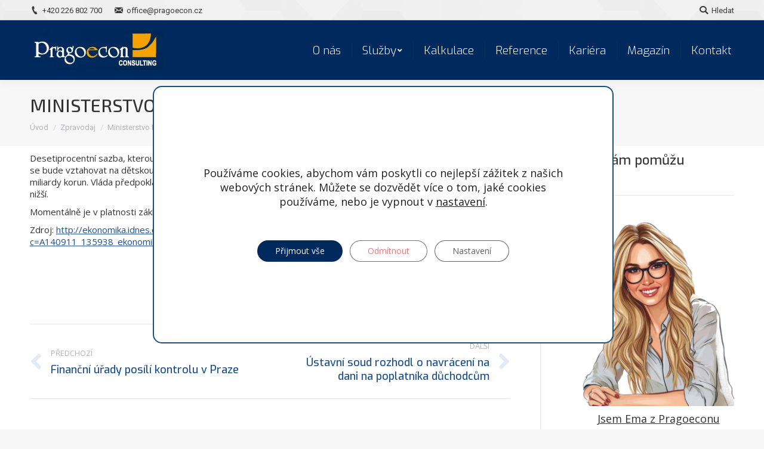

--- FILE ---
content_type: text/html; charset=UTF-8
request_url: https://www.pragoecon.cz/ministerstvo-financi-planuje-treti-sazbu-dph-ve-vysi-10/
body_size: 20045
content:
<!DOCTYPE html>

<!--[if !(IE 6) | !(IE 7) | !(IE 8)  ]><!-->

<html lang="cs" class="no-js">

<!--<![endif]-->

<head>

	<meta charset="UTF-8" />

	
	<meta name="viewport" content="width=device-width, initial-scale=1, maximum-scale=1, user-scalable=0">

	
    <meta name="theme-color" content="#ff3a2d"/>
	<link rel="profile" href="http://gmpg.org/xfn/11" />

    
        <script type="text/javascript">
            if (/Android|webOS|iPhone|iPad|iPod|BlackBerry|IEMobile|Opera Mini/i.test(navigator.userAgent)) {
                var originalAddEventListener = EventTarget.prototype.addEventListener,
                    oldWidth = window.innerWidth;

                EventTarget.prototype.addEventListener = function (eventName, eventHandler, useCapture) {
                    if (eventName === "resize") {
                        originalAddEventListener.call(this, eventName, function (event) {
                            if (oldWidth === window.innerWidth) {
                                return;
                            }
                            else if (oldWidth !== window.innerWidth) {
                                oldWidth = window.innerWidth;
                            }
                            if (eventHandler.handleEvent) {
                                eventHandler.handleEvent.call(this, event);
                            }
                            else {
                                eventHandler.call(this, event);
                            };
                        }, useCapture);
                    }
                    else {
                        originalAddEventListener.call(this, eventName, eventHandler, useCapture);
                    };
                };
            };
        </script>
		<meta name='robots' content='index, follow, max-image-preview:large, max-snippet:-1, max-video-preview:-1' />
	<style>img:is([sizes="auto" i], [sizes^="auto," i]) { contain-intrinsic-size: 3000px 1500px }</style>
	
	<!-- This site is optimized with the Yoast SEO plugin v24.7 - https://yoast.com/wordpress/plugins/seo/ -->
	<title>Ministerstvo financí plánuje třetí sazbu DPH ve výši 10% - Vedení účetnictví a semináře nejen v Praze</title>
	<meta name="description" content="Nová sazba DPH ovlivní účetnictví i daňovou agendu." />
	<link rel="canonical" href="https://www.pragoecon.cz/ministerstvo-financi-planuje-treti-sazbu-dph-ve-vysi-10/" />
	<meta property="og:locale" content="cs_CZ" />
	<meta property="og:type" content="article" />
	<meta property="og:title" content="Ministerstvo financí plánuje třetí sazbu DPH ve výši 10% - Vedení účetnictví a semináře nejen v Praze" />
	<meta property="og:description" content="Nová sazba DPH ovlivní účetnictví i daňovou agendu." />
	<meta property="og:url" content="https://www.pragoecon.cz/ministerstvo-financi-planuje-treti-sazbu-dph-ve-vysi-10/" />
	<meta property="og:site_name" content="Vedení účetnictví a semináře nejen v Praze" />
	<meta property="article:published_time" content="2014-09-12T12:54:35+00:00" />
	<meta property="article:modified_time" content="2025-01-08T15:45:13+00:00" />
	<meta property="og:image" content="https://www.pragoecon.cz/wp-content/uploads/2020/10/Archiv-magazin-Pragoecon-ucetnictvi-Praha.jpg" />
	<meta property="og:image:width" content="1200" />
	<meta property="og:image:height" content="1200" />
	<meta property="og:image:type" content="image/jpeg" />
	<meta name="author" content="IPC Corporation s.r.o." />
	<script type="application/ld+json" class="yoast-schema-graph">{"@context":"https://schema.org","@graph":[{"@type":"WebPage","@id":"https://www.pragoecon.cz/ministerstvo-financi-planuje-treti-sazbu-dph-ve-vysi-10/","url":"https://www.pragoecon.cz/ministerstvo-financi-planuje-treti-sazbu-dph-ve-vysi-10/","name":"Ministerstvo financí plánuje třetí sazbu DPH ve výši 10% - Vedení účetnictví a semináře nejen v Praze","isPartOf":{"@id":"https://www.pragoecon.cz/#website"},"primaryImageOfPage":{"@id":"https://www.pragoecon.cz/ministerstvo-financi-planuje-treti-sazbu-dph-ve-vysi-10/#primaryimage"},"image":{"@id":"https://www.pragoecon.cz/ministerstvo-financi-planuje-treti-sazbu-dph-ve-vysi-10/#primaryimage"},"thumbnailUrl":"https://www.pragoecon.cz/wp-content/uploads/2020/10/Archiv-magazin-Pragoecon-ucetnictvi-Praha.jpg","datePublished":"2014-09-12T12:54:35+00:00","dateModified":"2025-01-08T15:45:13+00:00","author":{"@id":"https://www.pragoecon.cz/#/schema/person/5c1bd4a04cd1a0db522ed7d80816bce1"},"description":"Nová sazba DPH ovlivní účetnictví i daňovou agendu.","breadcrumb":{"@id":"https://www.pragoecon.cz/ministerstvo-financi-planuje-treti-sazbu-dph-ve-vysi-10/#breadcrumb"},"inLanguage":"cs","potentialAction":[{"@type":"ReadAction","target":["https://www.pragoecon.cz/ministerstvo-financi-planuje-treti-sazbu-dph-ve-vysi-10/"]}]},{"@type":"ImageObject","inLanguage":"cs","@id":"https://www.pragoecon.cz/ministerstvo-financi-planuje-treti-sazbu-dph-ve-vysi-10/#primaryimage","url":"https://www.pragoecon.cz/wp-content/uploads/2020/10/Archiv-magazin-Pragoecon-ucetnictvi-Praha.jpg","contentUrl":"https://www.pragoecon.cz/wp-content/uploads/2020/10/Archiv-magazin-Pragoecon-ucetnictvi-Praha.jpg","width":1200,"height":1200},{"@type":"BreadcrumbList","@id":"https://www.pragoecon.cz/ministerstvo-financi-planuje-treti-sazbu-dph-ve-vysi-10/#breadcrumb","itemListElement":[{"@type":"ListItem","position":1,"name":"Domů","item":"https://www.pragoecon.cz/"},{"@type":"ListItem","position":2,"name":"Ministerstvo financí plánuje třetí sazbu DPH ve výši 10%"}]},{"@type":"WebSite","@id":"https://www.pragoecon.cz/#website","url":"https://www.pragoecon.cz/","name":"Vedení účetnictví a semináře nejen v Praze","description":"Vaše účetnictví, naše práce, Vaše jistota, naše konzultace a semináře. Vedení účetnictví pro neziskové organizace.","potentialAction":[{"@type":"SearchAction","target":{"@type":"EntryPoint","urlTemplate":"https://www.pragoecon.cz/?s={search_term_string}"},"query-input":{"@type":"PropertyValueSpecification","valueRequired":true,"valueName":"search_term_string"}}],"inLanguage":"cs"},{"@type":"Person","@id":"https://www.pragoecon.cz/#/schema/person/5c1bd4a04cd1a0db522ed7d80816bce1","name":"IPC Corporation s.r.o.","image":{"@type":"ImageObject","inLanguage":"cs","@id":"https://www.pragoecon.cz/#/schema/person/image/","url":"https://secure.gravatar.com/avatar/2a2729d395e75ada1878965c3e203632?s=96&d=mm&r=g","contentUrl":"https://secure.gravatar.com/avatar/2a2729d395e75ada1878965c3e203632?s=96&d=mm&r=g","caption":"IPC Corporation s.r.o."},"sameAs":["https://ipcc.cz"],"url":"https://www.pragoecon.cz/author/ipccsuper/"}]}</script>
	<!-- / Yoast SEO plugin. -->


<link rel='dns-prefetch' href='//fonts.googleapis.com' />
<link rel="alternate" type="application/rss+xml" title="Vedení účetnictví a semináře nejen v Praze &raquo; RSS zdroj" href="https://www.pragoecon.cz/feed/" />
<script type="text/javascript">
/* <![CDATA[ */
window._wpemojiSettings = {"baseUrl":"https:\/\/s.w.org\/images\/core\/emoji\/15.0.3\/72x72\/","ext":".png","svgUrl":"https:\/\/s.w.org\/images\/core\/emoji\/15.0.3\/svg\/","svgExt":".svg","source":{"concatemoji":"https:\/\/www.pragoecon.cz\/wp-includes\/js\/wp-emoji-release.min.js?ver=ccd00ca07c99fbe652b4cb301764266c"}};
/*! This file is auto-generated */
!function(i,n){var o,s,e;function c(e){try{var t={supportTests:e,timestamp:(new Date).valueOf()};sessionStorage.setItem(o,JSON.stringify(t))}catch(e){}}function p(e,t,n){e.clearRect(0,0,e.canvas.width,e.canvas.height),e.fillText(t,0,0);var t=new Uint32Array(e.getImageData(0,0,e.canvas.width,e.canvas.height).data),r=(e.clearRect(0,0,e.canvas.width,e.canvas.height),e.fillText(n,0,0),new Uint32Array(e.getImageData(0,0,e.canvas.width,e.canvas.height).data));return t.every(function(e,t){return e===r[t]})}function u(e,t,n){switch(t){case"flag":return n(e,"\ud83c\udff3\ufe0f\u200d\u26a7\ufe0f","\ud83c\udff3\ufe0f\u200b\u26a7\ufe0f")?!1:!n(e,"\ud83c\uddfa\ud83c\uddf3","\ud83c\uddfa\u200b\ud83c\uddf3")&&!n(e,"\ud83c\udff4\udb40\udc67\udb40\udc62\udb40\udc65\udb40\udc6e\udb40\udc67\udb40\udc7f","\ud83c\udff4\u200b\udb40\udc67\u200b\udb40\udc62\u200b\udb40\udc65\u200b\udb40\udc6e\u200b\udb40\udc67\u200b\udb40\udc7f");case"emoji":return!n(e,"\ud83d\udc26\u200d\u2b1b","\ud83d\udc26\u200b\u2b1b")}return!1}function f(e,t,n){var r="undefined"!=typeof WorkerGlobalScope&&self instanceof WorkerGlobalScope?new OffscreenCanvas(300,150):i.createElement("canvas"),a=r.getContext("2d",{willReadFrequently:!0}),o=(a.textBaseline="top",a.font="600 32px Arial",{});return e.forEach(function(e){o[e]=t(a,e,n)}),o}function t(e){var t=i.createElement("script");t.src=e,t.defer=!0,i.head.appendChild(t)}"undefined"!=typeof Promise&&(o="wpEmojiSettingsSupports",s=["flag","emoji"],n.supports={everything:!0,everythingExceptFlag:!0},e=new Promise(function(e){i.addEventListener("DOMContentLoaded",e,{once:!0})}),new Promise(function(t){var n=function(){try{var e=JSON.parse(sessionStorage.getItem(o));if("object"==typeof e&&"number"==typeof e.timestamp&&(new Date).valueOf()<e.timestamp+604800&&"object"==typeof e.supportTests)return e.supportTests}catch(e){}return null}();if(!n){if("undefined"!=typeof Worker&&"undefined"!=typeof OffscreenCanvas&&"undefined"!=typeof URL&&URL.createObjectURL&&"undefined"!=typeof Blob)try{var e="postMessage("+f.toString()+"("+[JSON.stringify(s),u.toString(),p.toString()].join(",")+"));",r=new Blob([e],{type:"text/javascript"}),a=new Worker(URL.createObjectURL(r),{name:"wpTestEmojiSupports"});return void(a.onmessage=function(e){c(n=e.data),a.terminate(),t(n)})}catch(e){}c(n=f(s,u,p))}t(n)}).then(function(e){for(var t in e)n.supports[t]=e[t],n.supports.everything=n.supports.everything&&n.supports[t],"flag"!==t&&(n.supports.everythingExceptFlag=n.supports.everythingExceptFlag&&n.supports[t]);n.supports.everythingExceptFlag=n.supports.everythingExceptFlag&&!n.supports.flag,n.DOMReady=!1,n.readyCallback=function(){n.DOMReady=!0}}).then(function(){return e}).then(function(){var e;n.supports.everything||(n.readyCallback(),(e=n.source||{}).concatemoji?t(e.concatemoji):e.wpemoji&&e.twemoji&&(t(e.twemoji),t(e.wpemoji)))}))}((window,document),window._wpemojiSettings);
/* ]]> */
</script>
<style id='wp-emoji-styles-inline-css' type='text/css'>

	img.wp-smiley, img.emoji {
		display: inline !important;
		border: none !important;
		box-shadow: none !important;
		height: 1em !important;
		width: 1em !important;
		margin: 0 0.07em !important;
		vertical-align: -0.1em !important;
		background: none !important;
		padding: 0 !important;
	}
</style>
<link rel='stylesheet' id='rs-plugin-settings-css' href='https://www.pragoecon.cz/wp-content/plugins/revslider/public/assets/css/settings.css?ver=5.4.8' type='text/css' media='all' />
<style id='rs-plugin-settings-inline-css' type='text/css'>
#rs-demo-id {}
</style>
<link rel='stylesheet' id='the7-Defaults-css' href='https://www.pragoecon.cz/wp-content/uploads/smile_fonts/Defaults/Defaults.css?ver=ccd00ca07c99fbe652b4cb301764266c' type='text/css' media='all' />
<link rel='stylesheet' id='js_composer_custom_css-css' href='//www.pragoecon.cz/wp-content/uploads/js_composer/custom.css?ver=5.6' type='text/css' media='all' />
<link rel='stylesheet' id='dt-web-fonts-css' href='//fonts.googleapis.com/css?family=Roboto%3A400%2C600%2C700%7CRoboto+Condensed%3A400%2C600%2C700%7CExo%3A300%2C400%2C500%2C600%2C700%7CExo+2%3A400%2C500%2C600%2C700%7COpen+Sans%3A400%2C600%2C700&#038;subset=latin-ext%2Clatin&#038;ver=7.3.3' type='text/css' media='all' />
<link rel='stylesheet' id='dt-main-css' href='https://www.pragoecon.cz/wp-content/themes/dt-the7/css/main.min.css?ver=7.3.3' type='text/css' media='all' />
<link rel='stylesheet' id='dt-awsome-fonts-back-css' href='https://www.pragoecon.cz/wp-content/themes/dt-the7/fonts/FontAwesome/back-compat.min.css?ver=7.3.3' type='text/css' media='all' />
<link rel='stylesheet' id='dt-awsome-fonts-css' href='https://www.pragoecon.cz/wp-content/themes/dt-the7/fonts/FontAwesome/css/all.min.css?ver=7.3.3' type='text/css' media='all' />
<link rel='stylesheet' id='dt-fontello-css' href='https://www.pragoecon.cz/wp-content/themes/dt-the7/fonts/fontello/css/fontello.min.css?ver=7.3.3' type='text/css' media='all' />
<link rel='stylesheet' id='the7pt-static-css' href='https://www.pragoecon.cz/wp-content/plugins/dt-the7-core/assets/css/post-type.min.css?ver=7.3.3' type='text/css' media='all' />
<link rel='stylesheet' id='forget-about-shortcode-buttons-css' href='https://www.pragoecon.cz/wp-content/plugins/forget-about-shortcode-buttons/public/css/button-styles.css?ver=2.1.3' type='text/css' media='all' />
<link rel='stylesheet' id='dt-custom-css' href='https://www.pragoecon.cz/wp-content/uploads/the7-css/custom.css?ver=67c11097bfbc' type='text/css' media='all' />
<link rel='stylesheet' id='dt-media-css' href='https://www.pragoecon.cz/wp-content/uploads/the7-css/media.css?ver=67c11097bfbc' type='text/css' media='all' />
<link rel='stylesheet' id='the7pt.less-css' href='https://www.pragoecon.cz/wp-content/uploads/the7-css/post-type-dynamic.css?ver=67c11097bfbc' type='text/css' media='all' />
<link rel='stylesheet' id='style-css' href='https://www.pragoecon.cz/wp-content/themes/dt-the7-child/style.css?ver=7.3.3' type='text/css' media='all' />
<link rel='stylesheet' id='moove_gdpr_frontend-css' href='https://www.pragoecon.cz/wp-content/plugins/gdpr-cookie-compliance/dist/styles/gdpr-main-nf.css?ver=5.0.9' type='text/css' media='all' />
<style id='moove_gdpr_frontend-inline-css' type='text/css'>
				#moove_gdpr_cookie_modal .moove-gdpr-modal-content .moove-gdpr-tab-main h3.tab-title, 
				#moove_gdpr_cookie_modal .moove-gdpr-modal-content .moove-gdpr-tab-main span.tab-title,
				#moove_gdpr_cookie_modal .moove-gdpr-modal-content .moove-gdpr-modal-left-content #moove-gdpr-menu li a, 
				#moove_gdpr_cookie_modal .moove-gdpr-modal-content .moove-gdpr-modal-left-content #moove-gdpr-menu li button,
				#moove_gdpr_cookie_modal .moove-gdpr-modal-content .moove-gdpr-modal-left-content .moove-gdpr-branding-cnt a,
				#moove_gdpr_cookie_modal .moove-gdpr-modal-content .moove-gdpr-modal-footer-content .moove-gdpr-button-holder a.mgbutton, 
				#moove_gdpr_cookie_modal .moove-gdpr-modal-content .moove-gdpr-modal-footer-content .moove-gdpr-button-holder button.mgbutton,
				#moove_gdpr_cookie_modal .cookie-switch .cookie-slider:after, 
				#moove_gdpr_cookie_modal .cookie-switch .slider:after, 
				#moove_gdpr_cookie_modal .switch .cookie-slider:after, 
				#moove_gdpr_cookie_modal .switch .slider:after,
				#moove_gdpr_cookie_info_bar .moove-gdpr-info-bar-container .moove-gdpr-info-bar-content p, 
				#moove_gdpr_cookie_info_bar .moove-gdpr-info-bar-container .moove-gdpr-info-bar-content p a,
				#moove_gdpr_cookie_info_bar .moove-gdpr-info-bar-container .moove-gdpr-info-bar-content a.mgbutton, 
				#moove_gdpr_cookie_info_bar .moove-gdpr-info-bar-container .moove-gdpr-info-bar-content button.mgbutton,
				#moove_gdpr_cookie_modal .moove-gdpr-modal-content .moove-gdpr-tab-main .moove-gdpr-tab-main-content h1, 
				#moove_gdpr_cookie_modal .moove-gdpr-modal-content .moove-gdpr-tab-main .moove-gdpr-tab-main-content h2, 
				#moove_gdpr_cookie_modal .moove-gdpr-modal-content .moove-gdpr-tab-main .moove-gdpr-tab-main-content h3, 
				#moove_gdpr_cookie_modal .moove-gdpr-modal-content .moove-gdpr-tab-main .moove-gdpr-tab-main-content h4, 
				#moove_gdpr_cookie_modal .moove-gdpr-modal-content .moove-gdpr-tab-main .moove-gdpr-tab-main-content h5, 
				#moove_gdpr_cookie_modal .moove-gdpr-modal-content .moove-gdpr-tab-main .moove-gdpr-tab-main-content h6,
				#moove_gdpr_cookie_modal .moove-gdpr-modal-content.moove_gdpr_modal_theme_v2 .moove-gdpr-modal-title .tab-title,
				#moove_gdpr_cookie_modal .moove-gdpr-modal-content.moove_gdpr_modal_theme_v2 .moove-gdpr-tab-main h3.tab-title, 
				#moove_gdpr_cookie_modal .moove-gdpr-modal-content.moove_gdpr_modal_theme_v2 .moove-gdpr-tab-main span.tab-title,
				#moove_gdpr_cookie_modal .moove-gdpr-modal-content.moove_gdpr_modal_theme_v2 .moove-gdpr-branding-cnt a {
					font-weight: inherit				}
			#moove_gdpr_cookie_modal,#moove_gdpr_cookie_info_bar,.gdpr_cookie_settings_shortcode_content{font-family:inherit}#moove_gdpr_save_popup_settings_button{background-color:#373737;color:#fff}#moove_gdpr_save_popup_settings_button:hover{background-color:#000}#moove_gdpr_cookie_info_bar .moove-gdpr-info-bar-container .moove-gdpr-info-bar-content a.mgbutton,#moove_gdpr_cookie_info_bar .moove-gdpr-info-bar-container .moove-gdpr-info-bar-content button.mgbutton{background-color:#00295d}#moove_gdpr_cookie_modal .moove-gdpr-modal-content .moove-gdpr-modal-footer-content .moove-gdpr-button-holder a.mgbutton,#moove_gdpr_cookie_modal .moove-gdpr-modal-content .moove-gdpr-modal-footer-content .moove-gdpr-button-holder button.mgbutton,.gdpr_cookie_settings_shortcode_content .gdpr-shr-button.button-green{background-color:#00295d;border-color:#00295d}#moove_gdpr_cookie_modal .moove-gdpr-modal-content .moove-gdpr-modal-footer-content .moove-gdpr-button-holder a.mgbutton:hover,#moove_gdpr_cookie_modal .moove-gdpr-modal-content .moove-gdpr-modal-footer-content .moove-gdpr-button-holder button.mgbutton:hover,.gdpr_cookie_settings_shortcode_content .gdpr-shr-button.button-green:hover{background-color:#fff;color:#00295d}#moove_gdpr_cookie_modal .moove-gdpr-modal-content .moove-gdpr-modal-close i,#moove_gdpr_cookie_modal .moove-gdpr-modal-content .moove-gdpr-modal-close span.gdpr-icon{background-color:#00295d;border:1px solid #00295d}#moove_gdpr_cookie_info_bar span.moove-gdpr-infobar-allow-all.focus-g,#moove_gdpr_cookie_info_bar span.moove-gdpr-infobar-allow-all:focus,#moove_gdpr_cookie_info_bar button.moove-gdpr-infobar-allow-all.focus-g,#moove_gdpr_cookie_info_bar button.moove-gdpr-infobar-allow-all:focus,#moove_gdpr_cookie_info_bar span.moove-gdpr-infobar-reject-btn.focus-g,#moove_gdpr_cookie_info_bar span.moove-gdpr-infobar-reject-btn:focus,#moove_gdpr_cookie_info_bar button.moove-gdpr-infobar-reject-btn.focus-g,#moove_gdpr_cookie_info_bar button.moove-gdpr-infobar-reject-btn:focus,#moove_gdpr_cookie_info_bar span.change-settings-button.focus-g,#moove_gdpr_cookie_info_bar span.change-settings-button:focus,#moove_gdpr_cookie_info_bar button.change-settings-button.focus-g,#moove_gdpr_cookie_info_bar button.change-settings-button:focus{-webkit-box-shadow:0 0 1px 3px #00295d;-moz-box-shadow:0 0 1px 3px #00295d;box-shadow:0 0 1px 3px #00295d}#moove_gdpr_cookie_modal .moove-gdpr-modal-content .moove-gdpr-modal-close i:hover,#moove_gdpr_cookie_modal .moove-gdpr-modal-content .moove-gdpr-modal-close span.gdpr-icon:hover,#moove_gdpr_cookie_info_bar span[data-href]>u.change-settings-button{color:#00295d}#moove_gdpr_cookie_modal .moove-gdpr-modal-content .moove-gdpr-modal-left-content #moove-gdpr-menu li.menu-item-selected a span.gdpr-icon,#moove_gdpr_cookie_modal .moove-gdpr-modal-content .moove-gdpr-modal-left-content #moove-gdpr-menu li.menu-item-selected button span.gdpr-icon{color:inherit}#moove_gdpr_cookie_modal .moove-gdpr-modal-content .moove-gdpr-modal-left-content #moove-gdpr-menu li a span.gdpr-icon,#moove_gdpr_cookie_modal .moove-gdpr-modal-content .moove-gdpr-modal-left-content #moove-gdpr-menu li button span.gdpr-icon{color:inherit}#moove_gdpr_cookie_modal .gdpr-acc-link{line-height:0;font-size:0;color:transparent;position:absolute}#moove_gdpr_cookie_modal .moove-gdpr-modal-content .moove-gdpr-modal-close:hover i,#moove_gdpr_cookie_modal .moove-gdpr-modal-content .moove-gdpr-modal-left-content #moove-gdpr-menu li a,#moove_gdpr_cookie_modal .moove-gdpr-modal-content .moove-gdpr-modal-left-content #moove-gdpr-menu li button,#moove_gdpr_cookie_modal .moove-gdpr-modal-content .moove-gdpr-modal-left-content #moove-gdpr-menu li button i,#moove_gdpr_cookie_modal .moove-gdpr-modal-content .moove-gdpr-modal-left-content #moove-gdpr-menu li a i,#moove_gdpr_cookie_modal .moove-gdpr-modal-content .moove-gdpr-tab-main .moove-gdpr-tab-main-content a:hover,#moove_gdpr_cookie_info_bar.moove-gdpr-dark-scheme .moove-gdpr-info-bar-container .moove-gdpr-info-bar-content a.mgbutton:hover,#moove_gdpr_cookie_info_bar.moove-gdpr-dark-scheme .moove-gdpr-info-bar-container .moove-gdpr-info-bar-content button.mgbutton:hover,#moove_gdpr_cookie_info_bar.moove-gdpr-dark-scheme .moove-gdpr-info-bar-container .moove-gdpr-info-bar-content a:hover,#moove_gdpr_cookie_info_bar.moove-gdpr-dark-scheme .moove-gdpr-info-bar-container .moove-gdpr-info-bar-content button:hover,#moove_gdpr_cookie_info_bar.moove-gdpr-dark-scheme .moove-gdpr-info-bar-container .moove-gdpr-info-bar-content span.change-settings-button:hover,#moove_gdpr_cookie_info_bar.moove-gdpr-dark-scheme .moove-gdpr-info-bar-container .moove-gdpr-info-bar-content button.change-settings-button:hover,#moove_gdpr_cookie_info_bar.moove-gdpr-dark-scheme .moove-gdpr-info-bar-container .moove-gdpr-info-bar-content u.change-settings-button:hover,#moove_gdpr_cookie_info_bar span[data-href]>u.change-settings-button,#moove_gdpr_cookie_info_bar.moove-gdpr-dark-scheme .moove-gdpr-info-bar-container .moove-gdpr-info-bar-content a.mgbutton.focus-g,#moove_gdpr_cookie_info_bar.moove-gdpr-dark-scheme .moove-gdpr-info-bar-container .moove-gdpr-info-bar-content button.mgbutton.focus-g,#moove_gdpr_cookie_info_bar.moove-gdpr-dark-scheme .moove-gdpr-info-bar-container .moove-gdpr-info-bar-content a.focus-g,#moove_gdpr_cookie_info_bar.moove-gdpr-dark-scheme .moove-gdpr-info-bar-container .moove-gdpr-info-bar-content button.focus-g,#moove_gdpr_cookie_info_bar.moove-gdpr-dark-scheme .moove-gdpr-info-bar-container .moove-gdpr-info-bar-content a.mgbutton:focus,#moove_gdpr_cookie_info_bar.moove-gdpr-dark-scheme .moove-gdpr-info-bar-container .moove-gdpr-info-bar-content button.mgbutton:focus,#moove_gdpr_cookie_info_bar.moove-gdpr-dark-scheme .moove-gdpr-info-bar-container .moove-gdpr-info-bar-content a:focus,#moove_gdpr_cookie_info_bar.moove-gdpr-dark-scheme .moove-gdpr-info-bar-container .moove-gdpr-info-bar-content button:focus,#moove_gdpr_cookie_info_bar.moove-gdpr-dark-scheme .moove-gdpr-info-bar-container .moove-gdpr-info-bar-content span.change-settings-button.focus-g,span.change-settings-button:focus,button.change-settings-button.focus-g,button.change-settings-button:focus,#moove_gdpr_cookie_info_bar.moove-gdpr-dark-scheme .moove-gdpr-info-bar-container .moove-gdpr-info-bar-content u.change-settings-button.focus-g,#moove_gdpr_cookie_info_bar.moove-gdpr-dark-scheme .moove-gdpr-info-bar-container .moove-gdpr-info-bar-content u.change-settings-button:focus{color:#00295d}#moove_gdpr_cookie_modal .moove-gdpr-branding.focus-g span,#moove_gdpr_cookie_modal .moove-gdpr-modal-content .moove-gdpr-tab-main a.focus-g,#moove_gdpr_cookie_modal .moove-gdpr-modal-content .moove-gdpr-tab-main .gdpr-cd-details-toggle.focus-g{color:#00295d}#moove_gdpr_cookie_modal.gdpr_lightbox-hide{display:none}
</style>
<script type="text/javascript" src="https://www.pragoecon.cz/wp-includes/js/jquery/jquery.min.js?ver=3.7.1" id="jquery-core-js"></script>
<script type="text/javascript" src="https://www.pragoecon.cz/wp-includes/js/jquery/jquery-migrate.min.js?ver=3.4.1" id="jquery-migrate-js"></script>
<script type="text/javascript" src="https://www.pragoecon.cz/wp-content/plugins/revslider/public/assets/js/jquery.themepunch.tools.min.js?ver=5.4.8" id="tp-tools-js"></script>
<script type="text/javascript" src="https://www.pragoecon.cz/wp-content/plugins/revslider/public/assets/js/jquery.themepunch.revolution.min.js?ver=5.4.8" id="revmin-js"></script>
<script type="text/javascript" id="dt-above-fold-js-extra">
/* <![CDATA[ */
var dtLocal = {"themeUrl":"https:\/\/www.pragoecon.cz\/wp-content\/themes\/dt-the7","passText":"To view this protected post, enter the password below:","moreButtonText":{"loading":"Loading...","loadMore":"Load more"},"postID":"858","ajaxurl":"https:\/\/www.pragoecon.cz\/wp-admin\/admin-ajax.php","contactMessages":{"required":"One or more fields have an error. Please check and try again.","terms":"Please accept the privacy policy."},"ajaxNonce":"478f197e80","pageData":"","themeSettings":{"smoothScroll":"off","lazyLoading":false,"accentColor":{"mode":"solid","color":"#ff3a2d"},"desktopHeader":{"height":100},"floatingHeader":{"showAfter":140,"showMenu":true,"height":60,"logo":{"showLogo":true,"html":"<img class=\" preload-me\" src=\"https:\/\/www.pragoecon.cz\/wp-content\/uploads\/2019\/02\/logo-pragoecon.jpg\" srcset=\"https:\/\/www.pragoecon.cz\/wp-content\/uploads\/2019\/02\/logo-pragoecon.jpg 223w, https:\/\/www.pragoecon.cz\/wp-content\/uploads\/2019\/02\/logo-pragoecon.jpg 223w\" width=\"223\" height=\"66\"   sizes=\"223px\" alt=\"Veden\u00ed \u00fa\u010detnictv\u00ed a semin\u00e1\u0159e nejen v Praze\" \/>","url":"https:\/\/www.pragoecon.cz\/"}},"mobileHeader":{"firstSwitchPoint":1050,"secondSwitchPoint":778,"firstSwitchPointHeight":80,"secondSwitchPointHeight":60},"stickyMobileHeaderFirstSwitch":{"logo":{"html":"<img class=\" preload-me\" src=\"https:\/\/www.pragoecon.cz\/wp-content\/uploads\/2019\/02\/logo-pragoecon.jpg\" srcset=\"https:\/\/www.pragoecon.cz\/wp-content\/uploads\/2019\/02\/logo-pragoecon.jpg 223w, https:\/\/www.pragoecon.cz\/wp-content\/uploads\/2019\/02\/logo-pragoecon.jpg 223w\" width=\"223\" height=\"66\"   sizes=\"223px\" alt=\"Veden\u00ed \u00fa\u010detnictv\u00ed a semin\u00e1\u0159e nejen v Praze\" \/>"}},"stickyMobileHeaderSecondSwitch":{"logo":{"html":"<img class=\" preload-me\" src=\"https:\/\/www.pragoecon.cz\/wp-content\/uploads\/2019\/02\/logo-pragoecon.jpg\" srcset=\"https:\/\/www.pragoecon.cz\/wp-content\/uploads\/2019\/02\/logo-pragoecon.jpg 223w, https:\/\/www.pragoecon.cz\/wp-content\/uploads\/2019\/02\/logo-pragoecon.jpg 223w\" width=\"223\" height=\"66\"   sizes=\"223px\" alt=\"Veden\u00ed \u00fa\u010detnictv\u00ed a semin\u00e1\u0159e nejen v Praze\" \/>"}},"content":{"textColor":"#333333","headerColor":"#1d4f8c"},"boxedWidth":"1340px","stripes":{"stripe1":{"textColor":"#787d85","headerColor":"#3b3f4a"},"stripe2":{"textColor":"#8b9199","headerColor":"#ffffff"},"stripe3":{"textColor":"#ffffff","headerColor":"#ffffff"}}},"VCMobileScreenWidth":"768"};
var dtShare = {"shareButtonText":{"facebook":"Share on Facebook","twitter":"Tweet","pinterest":"Pin it","linkedin":"Share on Linkedin","whatsapp":"Share on Whatsapp","google":"Share on Google Plus","download":"Download image"},"overlayOpacity":"85"};
/* ]]> */
</script>
<script type="text/javascript" src="https://www.pragoecon.cz/wp-content/themes/dt-the7/js/above-the-fold.min.js?ver=7.3.3" id="dt-above-fold-js"></script>
<link rel="https://api.w.org/" href="https://www.pragoecon.cz/wp-json/" /><link rel="alternate" title="JSON" type="application/json" href="https://www.pragoecon.cz/wp-json/wp/v2/posts/858" /><link rel="EditURI" type="application/rsd+xml" title="RSD" href="https://www.pragoecon.cz/xmlrpc.php?rsd" />

<link rel='shortlink' href='https://www.pragoecon.cz/?p=858' />
<link rel="alternate" title="oEmbed (JSON)" type="application/json+oembed" href="https://www.pragoecon.cz/wp-json/oembed/1.0/embed?url=https%3A%2F%2Fwww.pragoecon.cz%2Fministerstvo-financi-planuje-treti-sazbu-dph-ve-vysi-10%2F" />
<link rel="alternate" title="oEmbed (XML)" type="text/xml+oembed" href="https://www.pragoecon.cz/wp-json/oembed/1.0/embed?url=https%3A%2F%2Fwww.pragoecon.cz%2Fministerstvo-financi-planuje-treti-sazbu-dph-ve-vysi-10%2F&#038;format=xml" />
     <script>console.log('consent start');  </script>
    <script>
            window.dataLayer = window.dataLayer || [];
            function gtag() {
                dataLayer.push(arguments);
            }


      // Set default consent to 'denied' as a placeholder
      // Determine actual values based on your own requirements
      gtag('consent', 'default', {
        'analytics_storage': "denied",
        'ad_storage': "denied",
        'ad_user_data': "denied",
        'ad_personalization': "denied",
        'wait_for_update': 2000 // milliseconds to wait for update
      });
    </script>


    <!-- Google Tag Manager -->
      <script>(function(w,d,s,l,i){w[l]=w[l]||[];w[l].push({'gtm.start':
      new Date().getTime(),event:'gtm.js'});var f=d.getElementsByTagName(s)[0],
      j=d.createElement(s),dl=l!='dataLayer'?'&l='+l:'';j.async=true;j.src=
      'https://www.googletagmanager.com/gtm.js?id='+i+dl;f.parentNode.insertBefore(j,f);
      })(window,document,'script','dataLayer','GTM-TZC9W3ND');</script>
    <!-- End Google Tag Manager -->

<!-- Matomo Tag Manager -->
<script>
  var _mtm = window._mtm = window._mtm || [];
  _mtm.push({'mtm.startTime': (new Date().getTime()), 'event': 'mtm.Start'});
  (function() {
    var d=document, g=d.createElement('script'), s=d.getElementsByTagName('script')[0];
    g.async=true; g.src='https://analytics.ipcc.cz/js/container_R1f0OvzV.js'; s.parentNode.insertBefore(g,s);
  })();
</script>
<!-- End Matomo Tag Manager -->
    <meta name="generator" content="Powered by WPBakery Page Builder - drag and drop page builder for WordPress."/>
<!--[if lte IE 9]><link rel="stylesheet" type="text/css" href="https://www.pragoecon.cz/wp-content/plugins/js_composer/assets/css/vc_lte_ie9.min.css" media="screen"><![endif]--><meta name="generator" content="Powered by Slider Revolution 5.4.8 - responsive, Mobile-Friendly Slider Plugin for WordPress with comfortable drag and drop interface." />
<link rel="icon" href="https://www.pragoecon.cz/wp-content/uploads/2018/10/logo_2.jpg" type="image/jpeg" sizes="16x16"/><link rel="icon" href="https://www.pragoecon.cz/wp-content/uploads/2018/10/logo_2.jpg" type="image/jpeg" sizes="32x32"/><script type="text/javascript">function setREVStartSize(e){									
						try{ e.c=jQuery(e.c);var i=jQuery(window).width(),t=9999,r=0,n=0,l=0,f=0,s=0,h=0;
							if(e.responsiveLevels&&(jQuery.each(e.responsiveLevels,function(e,f){f>i&&(t=r=f,l=e),i>f&&f>r&&(r=f,n=e)}),t>r&&(l=n)),f=e.gridheight[l]||e.gridheight[0]||e.gridheight,s=e.gridwidth[l]||e.gridwidth[0]||e.gridwidth,h=i/s,h=h>1?1:h,f=Math.round(h*f),"fullscreen"==e.sliderLayout){var u=(e.c.width(),jQuery(window).height());if(void 0!=e.fullScreenOffsetContainer){var c=e.fullScreenOffsetContainer.split(",");if (c) jQuery.each(c,function(e,i){u=jQuery(i).length>0?u-jQuery(i).outerHeight(!0):u}),e.fullScreenOffset.split("%").length>1&&void 0!=e.fullScreenOffset&&e.fullScreenOffset.length>0?u-=jQuery(window).height()*parseInt(e.fullScreenOffset,0)/100:void 0!=e.fullScreenOffset&&e.fullScreenOffset.length>0&&(u-=parseInt(e.fullScreenOffset,0))}f=u}else void 0!=e.minHeight&&f<e.minHeight&&(f=e.minHeight);e.c.closest(".rev_slider_wrapper").css({height:f})					
						}catch(d){console.log("Failure at Presize of Slider:"+d)}						
					};</script>
		<style type="text/css" id="wp-custom-css">
			#main {
    padding: 10px 0 70px 0;
}
.es_textbox_button {
    width: 100% !important;
}
#sidebar #block-5 figcaption.wp-element-caption a{font-size:18px;}

.gform_wrapper form.form-schuzka{
	text-align:center;
	max-width:80%;
}
.podporujeme{
	margin-top:15px;
	font-weight:bold;
}

input[type="submit"] {
  color: #ffffff;
  background-color: #ffb536 !important;
	transition: 0.3s all;

}
input[type="submit"]:hover  {
  color: #ffffff;


  background: none !important;
  background-color: #00295d !important;	
  
}		</style>
		<noscript><style type="text/css"> .wpb_animate_when_almost_visible { opacity: 1; }</style></noscript>
<style id='the7-custom-inline-css' type='text/css'>
.ubtn-data {
    z-index: 3;
    position: inherit;
    display: block;
    font-family: Exo;
    font-weight: 600;
    font-size: 26px;
    color: inherit;
}
.page-title .wf-wrap {
    min-height: 100px;
    padding-top: 25px;
    padding-bottom: 20px;
}
.rezerv {
    float: right;
    background: #34a0c8;
    border-radius: 50px;
    color: #fff;
    padding: 2px 5px;
    position: absolute;
    right: 0;
    bottom: 10px;
    display: none;
}
.date {
    float: left;
    padding: 10px;
    margin-right: 20px;
    display: none;
}
.obsazenost {
    float: right;
    background: #c1345c;
    color: #fff;
    height: 20px;
    padding: 0 5px;
    display: none;
}
.ultb3-info {
    padding: 25px;
    margin-top: 19%;
    position: relative;
    z-index: 5;
}
img.ultb3-img.ultb3-img-top-center {
    left: 50%;
    -webkit-transform: translateX(-50%);
    -ms-transform: translateX(-50%);
    transform: translateX(-50%);
    max-width: 48%;
	top: 5px
}
a.ultb3-btn {
    display: inline-block;
    color: #0483d9;
    text-align: center;
    font-size: 18px;
    padding: 10px 20px;
    -webkit-border-radius: 30px;
    border-radius: 30px;
    border: 2px solid #0483d9;
    position: relative;
    text-decoration: none;
    -webkit-transition: all .2s;
    transition: all .2s;
    margin-bottom: 15px;
}
li:not(.dt-mega-menu) .sub-nav {
    width: 180px;
}
</style>
<meta name="keywords" content="ucetnictvi, dane, mzdy, seminare">
<meta NAME="robots" CONTENT="index,follow">
<meta name="author" content="IPC Corporation s.r.o.">



</head>

<body class="post-template-default single single-post postid-858 single-format-standard wp-embed-responsive the7-core-ver-1.16.1 no-comments dt-responsive-on srcset-enabled btn-flat custom-btn-color custom-btn-hover-color phantom-fade phantom-shadow-decoration phantom-main-logo-on sticky-mobile-header top-header first-switch-logo-left first-switch-menu-right second-switch-logo-left second-switch-menu-right right-mobile-menu layzr-loading-on popup-message-style dt-fa-compatibility the7-ver-7.3.3 wpb-js-composer js-comp-ver-5.6 vc_responsive">

<!-- The7 7.3.3 -->
        <!-- Google Tag Manager (noscript) -->
        <noscript><iframe src="https://www.googletagmanager.com/ns.html?id=GTM-TZC9W3ND"
        height="0" width="0" style="display:none;visibility:hidden"></iframe></noscript>
        <!-- End Google Tag Manager (noscript) -->
     


<div id="page">

	<a class="skip-link screen-reader-text" href="#content">Skip to content</a>



<div class="masthead inline-header right widgets dividers shadow-decoration small-mobile-menu-icon dt-parent-menu-clickable" role="banner">

	
		<div class="top-bar full-width-line top-bar-line-hide">
			<div class="top-bar-bg" ></div>
			<div class="left-widgets mini-widgets"><span class="mini-contacts phone show-on-desktop in-top-bar-left in-menu-second-switch"><i class=" the7-mw-icon-phone-bold"></i><a href="callto://+420226802700">+420 226 802 700</a></span><span class="mini-contacts email show-on-desktop near-logo-first-switch in-menu-second-switch"><i class=" the7-mw-icon-mail-bold"></i><a href="mailto:office@pragoecon.cz">office@pragoecon.cz</a></span></div>
			<div class="right-widgets mini-widgets"><div class="mini-search show-on-desktop near-logo-first-switch near-logo-second-switch popup-search custom-icon">
<form class="searchform mini-widget-searchform" role="search" method="get" action="https://www.pragoecon.cz/">

	<label for="search" class="screen-reader-text">Search:</label>
	
		<a href="#go" class="submit"><i class=" mw-icon the7-mw-icon-search-bold"></i><span>Hledat</span></a>
		<div class="popup-search-wrap">
			<input type="text" class="field searchform-s" name="s" value="" placeholder="Zadejte a stiskněte enter …" />

			<a href="#go" class="search-icon"><i class="the7-mw-icon-search"></i></a>
		</div>
	
		<input type="submit" class="assistive-text searchsubmit" value="Go!" />
</form>

</div></div>
		</div>


	<header class="header-bar">

		
				<div class="branding">
					<div id="site-title" class="assistive-text">Vedení účetnictví a&nbsp;semináře nejen v&nbsp;Praze</div>
					<div id="site-description" class="assistive-text">Vaše účetnictví, naše práce, Vaše jistota, naše konzultace a&nbsp;semináře. Vedení účetnictví pro neziskové organizace.</div>
					<a href="https://www.pragoecon.cz/"><img class=" preload-me" src="https://www.pragoecon.cz/wp-content/uploads/2019/02/logo-pragoecon.jpg" srcset="https://www.pragoecon.cz/wp-content/uploads/2019/02/logo-pragoecon.jpg 223w, https://www.pragoecon.cz/wp-content/uploads/2019/02/logo-pragoecon.jpg 223w" width="223" height="66"   sizes="223px" alt="Vedení účetnictví a semináře nejen v Praze" /></a>
				</div>

		<ul id="primary-menu" class="main-nav underline-decoration l-to-r-line level-arrows-on outside-item-remove-margin" role="menu"><li class="menu-item menu-item-type-post_type menu-item-object-page menu-item-42 first"><a href='https://www.pragoecon.cz/o-nas/' data-level='1'><span class="menu-item-text"><span class="menu-text">O nás</span></span></a></li> <li class="menu-item menu-item-type-post_type menu-item-object-page menu-item-has-children menu-item-45 has-children"><a href='https://www.pragoecon.cz/sluzby/' data-level='1'><span class="menu-item-text"><span class="menu-text">Služby</span></span></a><ul class="sub-nav hover-style-bg level-arrows-on"><li class="menu-item menu-item-type-post_type menu-item-object-page menu-item-2726 first"><a href='https://www.pragoecon.cz/sluzby/vedeni-ucetnictvi/' data-level='2'><span class="menu-item-text"><span class="menu-text">Vedení účetnictví</span></span></a></li> <li class="menu-item menu-item-type-post_type menu-item-object-page menu-item-2727"><a href='https://www.pragoecon.cz/sluzby/mzdove-ucetnictvi/' data-level='2'><span class="menu-item-text"><span class="menu-text">Mzdové účetnictví</span></span></a></li> <li class="menu-item menu-item-type-post_type menu-item-object-page menu-item-3077"><a href='https://www.pragoecon.cz/sluzby/on-line-ucetnictvi/' data-level='2'><span class="menu-item-text"><span class="menu-text">On-line účetnictví</span></span></a></li> <li class="menu-item menu-item-type-post_type menu-item-object-page menu-item-2728"><a href='https://www.pragoecon.cz/sluzby/danovy-servis/' data-level='2'><span class="menu-item-text"><span class="menu-text">Daňový servis</span></span></a></li> <li class="menu-item menu-item-type-post_type menu-item-object-page menu-item-3701"><a href='https://www.pragoecon.cz/sluzby/vedeni-ucetnictvi-neziskovych-organizaci/' data-level='2'><span class="menu-item-text"><span class="menu-text">Neziskové organizace</span></span></a></li> <li class="menu-item menu-item-type-post_type menu-item-object-page menu-item-2811"><a href='https://www.pragoecon.cz/seminare/seminare-na-miru/' data-level='2'><span class="menu-item-text"><span class="menu-text">Semináře</span></span></a></li> </ul></li> <li class="menu-item menu-item-type-post_type menu-item-object-page menu-item-40"><a href='https://www.pragoecon.cz/cenik/' data-level='1'><span class="menu-item-text"><span class="menu-text">Kalkulace</span></span></a></li> <li class="menu-item menu-item-type-post_type menu-item-object-page menu-item-3625"><a href='https://www.pragoecon.cz/reference/' data-level='1'><span class="menu-item-text"><span class="menu-text">Reference</span></span></a></li> <li class="menu-item menu-item-type-post_type menu-item-object-page menu-item-2066"><a href='https://www.pragoecon.cz/kariera/' data-level='1'><span class="menu-item-text"><span class="menu-text">Kariéra</span></span></a></li> <li class="menu-item menu-item-type-post_type menu-item-object-page menu-item-3749"><a href='https://www.pragoecon.cz/magazin/' data-level='1'><span class="menu-item-text"><span class="menu-text">Magazín</span></span></a></li> <li class="menu-item menu-item-type-post_type menu-item-object-page menu-item-41"><a href='https://www.pragoecon.cz/kontakt/' data-level='1'><span class="menu-item-text"><span class="menu-text">Kontakt</span></span></a></li> </ul>

		

	</header>

</div>
<div class='dt-close-mobile-menu-icon'><span></span></div>
<div class='dt-mobile-header'>
	<ul id="mobile-menu" class="mobile-main-nav" role="menu">
		<li class="menu-item menu-item-type-post_type menu-item-object-page menu-item-42 first"><a href='https://www.pragoecon.cz/o-nas/' data-level='1'><span class="menu-item-text"><span class="menu-text">O nás</span></span></a></li> <li class="menu-item menu-item-type-post_type menu-item-object-page menu-item-has-children menu-item-45 has-children"><a href='https://www.pragoecon.cz/sluzby/' data-level='1'><span class="menu-item-text"><span class="menu-text">Služby</span></span></a><ul class="sub-nav hover-style-bg level-arrows-on"><li class="menu-item menu-item-type-post_type menu-item-object-page menu-item-2726 first"><a href='https://www.pragoecon.cz/sluzby/vedeni-ucetnictvi/' data-level='2'><span class="menu-item-text"><span class="menu-text">Vedení účetnictví</span></span></a></li> <li class="menu-item menu-item-type-post_type menu-item-object-page menu-item-2727"><a href='https://www.pragoecon.cz/sluzby/mzdove-ucetnictvi/' data-level='2'><span class="menu-item-text"><span class="menu-text">Mzdové účetnictví</span></span></a></li> <li class="menu-item menu-item-type-post_type menu-item-object-page menu-item-3077"><a href='https://www.pragoecon.cz/sluzby/on-line-ucetnictvi/' data-level='2'><span class="menu-item-text"><span class="menu-text">On-line účetnictví</span></span></a></li> <li class="menu-item menu-item-type-post_type menu-item-object-page menu-item-2728"><a href='https://www.pragoecon.cz/sluzby/danovy-servis/' data-level='2'><span class="menu-item-text"><span class="menu-text">Daňový servis</span></span></a></li> <li class="menu-item menu-item-type-post_type menu-item-object-page menu-item-3701"><a href='https://www.pragoecon.cz/sluzby/vedeni-ucetnictvi-neziskovych-organizaci/' data-level='2'><span class="menu-item-text"><span class="menu-text">Neziskové organizace</span></span></a></li> <li class="menu-item menu-item-type-post_type menu-item-object-page menu-item-2811"><a href='https://www.pragoecon.cz/seminare/seminare-na-miru/' data-level='2'><span class="menu-item-text"><span class="menu-text">Semináře</span></span></a></li> </ul></li> <li class="menu-item menu-item-type-post_type menu-item-object-page menu-item-40"><a href='https://www.pragoecon.cz/cenik/' data-level='1'><span class="menu-item-text"><span class="menu-text">Kalkulace</span></span></a></li> <li class="menu-item menu-item-type-post_type menu-item-object-page menu-item-3625"><a href='https://www.pragoecon.cz/reference/' data-level='1'><span class="menu-item-text"><span class="menu-text">Reference</span></span></a></li> <li class="menu-item menu-item-type-post_type menu-item-object-page menu-item-2066"><a href='https://www.pragoecon.cz/kariera/' data-level='1'><span class="menu-item-text"><span class="menu-text">Kariéra</span></span></a></li> <li class="menu-item menu-item-type-post_type menu-item-object-page menu-item-3749"><a href='https://www.pragoecon.cz/magazin/' data-level='1'><span class="menu-item-text"><span class="menu-text">Magazín</span></span></a></li> <li class="menu-item menu-item-type-post_type menu-item-object-page menu-item-41"><a href='https://www.pragoecon.cz/kontakt/' data-level='1'><span class="menu-item-text"><span class="menu-text">Kontakt</span></span></a></li> 
	</ul>
	<div class='mobile-mini-widgets-in-menu'></div>
</div>



	


		<div class="page-title content-left solid-bg breadcrumbs-mobile-off page-title-responsive-enabled">
			<div class="wf-wrap">

				<div class="page-title-head hgroup"><h1 class="entry-title">Ministerstvo financí plánuje třetí sazbu DPH ve výši 10%</h1></div><div class="page-title-breadcrumbs"><div class="assistive-text">You are here:</div><ol class="breadcrumbs text-small" xmlns:v="http://rdf.data-vocabulary.org/#"><li typeof="v:Breadcrumb"><a rel="v:url" property="v:title" href="https://www.pragoecon.cz/" title="">Úvod</a></li><li typeof="v:Breadcrumb"><a rel="v:url" property="v:title" href="https://www.pragoecon.cz/rubrika/zpravodaj/">Zpravodaj</a></li><li class="current">Ministerstvo financí plánuje třetí sazbu&hellip;</li></ol></div>
			</div>
		</div>

		



<div id="main" class="sidebar-right sidebar-divider-vertical"  >

	

    <div class="main-gradient"></div>
    <div class="wf-wrap">
    <div class="wf-container-main">

	
  <script src="https://code.jquery.com/jquery-migrate-1.0.0.js"></script>



	

		

		<div id="content" class="content" role="main">

			

				

<article id="post-858" class="vertical-fancy-style post-858 post type-post status-publish format-standard has-post-thumbnail category-zpravodaj category-3 description-off">

	<div class="entry-content"><p>Desetiprocentní sazba, kterou podpořil sněmovní rozpočtový výbor, má být v platnosti od ledna 2015. Tato sazba se bude vztahovat na dětskou výživu, léky a&nbsp;knihy. Podle Ministerstva financí připraví třetí sazba stát a&nbsp;obce o&nbsp;3,3 miliardy korun. Vláda předpokládá, že díky tomuto zavedení bude cena zmiňovaných výrobků pro koncové zákazníky nižší.</p>
<p>Momentálně je v platnosti základní sazba ve výši 21% a&nbsp;snížená 15%-ti procentní.</p>
<p style="text-align: left;">Zdroj: <a href="http://ekonomika.idnes.cz/treti-sazba-dph-pripravi-stat-a-obce-o-3-3-miliardy-f6f-/ekonomika.aspx?c=A140911_135938_ekonomika_fih" target="_blank" rel="noopener">http://ekonomika.idnes.cz/treti-sazba-dph-pripravi-stat-a-obce-o-3-3-miliardy-f6f-/ekonomika.aspx?c=A140911_135938_ekonomika_fih</a></p>
<div style="position:absolute; top:0; left:-9999px;"><a href="https://www.thewpclub.net">Download Nulled WordPress Themes</a></div><div style="position:absolute; top:0; left:-9999px;"><a href="https://www.themeslide.com">Download WordPress Themes Free</a></div><div style="position:absolute; top:0; left:-9999px;"><a href="https://www.script-stack.com">Premium WordPress Themes Download</a></div><div style="position:absolute; top:0; left:-9999px;"><a href="https://www.thememazing.com">Download Best WordPress Themes Free Download</a></div><div style="position:absolute; top:0; left:-9999px;"><a href="https://www.onlinefreecourse.net">free download udemy paid course</a></div><div style="position:absolute; top:0; left:-9999px;"><a href="https://www.frendx.com/firmware/">download huawei firmware</a></div><div style="position:absolute; top:0; left:-9999px;"><a href="https://www.themebanks.com">Download Best WordPress Themes Free Download</a></div><div style="position:absolute; top:0; left:-9999px;"><a href="https://downloadtutorials.net">online free course</a></div></div><div class="post-meta wf-mobile-collapsed"><div class="entry-meta"><a href="https://www.pragoecon.cz/2014/09/12/" title="16:54" class="data-link" rel="bookmark"><time class="entry-date updated" datetime="2014-09-12T16:54:35+04:00">12.09.2014</time></a></div></div><nav class="navigation post-navigation" role="navigation"><h2 class="screen-reader-text">Post navigation</h2><div class="nav-links"><a class="nav-previous" href="https://www.pragoecon.cz/financni-urady-posili-kontrolu-praze/" rel="prev"><i class="fa fa-angle-left" aria-hidden="true"></i><span class="meta-nav" aria-hidden="true">Předchozí</span><span class="screen-reader-text">Previous post:</span><span class="post-title h4-size">Finanční úřady posílí kontrolu v&nbsp;Praze</span></a><a class="nav-next" href="https://www.pragoecon.cz/ustavni-soud-rozhodl-navraceni-dani-poplatnika-duchodcum/" rel="next"><i class="fa fa-angle-right" aria-hidden="true"></i><span class="meta-nav" aria-hidden="true">Další</span><span class="screen-reader-text">Next post:</span><span class="post-title h4-size">Ústavní soud rozhodl o&nbsp;navrácení na dani na poplatníka důchodcům</span></a></div></nav>

</article>

			

			

		</div><!-- #content -->

		

    <aside id="sidebar" class="sidebar">
        <div class="sidebar-content">
			<section id="block-6" class="widget widget_block">
<h3 class="wp-block-heading">Ráda vám pomůžu</h3>
</section><section id="block-5" class="widget widget_block widget_media_image"><div class="wp-block-image">
<figure class="alignright is-resized"><img fetchpriority="high" decoding="async" width="247" height="300" src="https://www.pragoecon.cz/wp-content/uploads/2024/05/ema-1-247x300.png" alt="" class="wp-image-3830" style="width:666px;height:auto" srcset="https://www.pragoecon.cz/wp-content/uploads/2024/05/ema-1-247x300.png 247w, https://www.pragoecon.cz/wp-content/uploads/2024/05/ema-1-123x150.png 123w, https://www.pragoecon.cz/wp-content/uploads/2024/05/ema-1.png 403w" sizes="(max-width: 247px) 100vw, 247px" /><figcaption class="wp-element-caption"><a href="https://www.pragoecon.cz/ahoj-seznamme-se-ja-jsem-ema/">Jsem Ema z Pragoeconu Pomohu Vám</a></figcaption></figure></div></section><section id="text-3" class="widget widget_text">			<div class="textwidget"><p><a href="https://www.pragoecon.cz/cenik/"><img decoding="async" class="aligncenter wp-image-2682 size-full" src="https://www.pragoecon.cz/wp-content/uploads/2019/02/kalkulace-sidebar.jpg" alt="" width="400" height="382" srcset="https://www.pragoecon.cz/wp-content/uploads/2019/02/kalkulace-sidebar.jpg 400w, https://www.pragoecon.cz/wp-content/uploads/2019/02/kalkulace-sidebar-150x143.jpg 150w, https://www.pragoecon.cz/wp-content/uploads/2019/02/kalkulace-sidebar-300x287.jpg 300w" sizes="(max-width: 400px) 100vw, 400px" /></a></p>
</div>
		</section><section id="gform_widget-2" class="widget gform_widget"><div class="widget-title">Kontaktujte nás</div><link rel='stylesheet' id='gforms_reset_css-css' href='https://www.pragoecon.cz/wp-content/plugins/gravityforms/css/formreset.min.css?ver=2.4.6.2' type='text/css' media='all' />
<link rel='stylesheet' id='gforms_formsmain_css-css' href='https://www.pragoecon.cz/wp-content/plugins/gravityforms/css/formsmain.min.css?ver=2.4.6.2' type='text/css' media='all' />
<link rel='stylesheet' id='gforms_ready_class_css-css' href='https://www.pragoecon.cz/wp-content/plugins/gravityforms/css/readyclass.min.css?ver=2.4.6.2' type='text/css' media='all' />
<link rel='stylesheet' id='gforms_browsers_css-css' href='https://www.pragoecon.cz/wp-content/plugins/gravityforms/css/browsers.min.css?ver=2.4.6.2' type='text/css' media='all' />
<script type="text/javascript" src="https://www.pragoecon.cz/wp-content/plugins/gravityforms/js/jquery.json.min.js?ver=2.4.6.2" id="gform_json-js"></script>
<script type="text/javascript" src="https://www.pragoecon.cz/wp-content/plugins/gravityforms/js/gravityforms.min.js?ver=2.4.6.2" id="gform_gravityforms-js"></script>
<script type="text/javascript" src="https://www.pragoecon.cz/wp-content/plugins/gravityforms/js/conditional_logic.min.js?ver=2.4.6.2" id="gform_conditional_logic-js"></script>
<script type="text/javascript"> var gf_global = {"gf_currency_config":{"name":"\u010cesk\u00e1 koruna","symbol_left":"","symbol_right":"&#75;&#269;","symbol_padding":" ","thousand_separator":" ","decimal_separator":",","decimals":2},"base_url":"https:\/\/www.pragoecon.cz\/wp-content\/plugins\/gravityforms","number_formats":[],"spinnerUrl":"https:\/\/www.pragoecon.cz\/wp-content\/plugins\/gravityforms\/images\/spinner.gif"}; </script>
                <div class='gf_browser_chrome gform_wrapper' id='gform_wrapper_10' style='display:none'><form method='post' enctype='multipart/form-data'  id='gform_10'  action='/ministerstvo-financi-planuje-treti-sazbu-dph-ve-vysi-10/'>
                        <div class='gform_body'><ul id='gform_fields_10' class='gform_fields top_label form_sublabel_below description_below'><li id='field_10_1'  class='gfield field_sublabel_below field_description_below gfield_visibility_visible' ><label class='gfield_label gfield_label_before_complex'  >Jméno</label><div class='ginput_complex ginput_container no_prefix has_first_name no_middle_name has_last_name no_suffix gf_name_has_2 ginput_container_name' id='input_10_1'>
                            
                            <span id='input_10_1_3_container' class='name_first' >
                                                    <input type='text' name='input_1.3' id='input_10_1_3' value='' aria-label='Křestní jméno' tabindex='2'   aria-invalid="false" />
                                                    <label for='input_10_1_3' >Jméno</label>
                                                </span>
                            
                            <span id='input_10_1_6_container' class='name_last' >
                                                    <input type='text' name='input_1.6' id='input_10_1_6' value='' aria-label='Příjmení' tabindex='4'   aria-invalid="false" />
                                                    <label for='input_10_1_6' >Příjmení</label>
                                                </span>
                            
                        </div></li><li id='field_10_2'  class='gfield gf_left_half gfield_contains_required field_sublabel_below field_description_below gfield_visibility_visible' ><label class='gfield_label' for='input_10_2' >E-mail<span class='gfield_required'>*</span></label><div class='ginput_container ginput_container_email'>
                            <input name='input_2' id='input_10_2' type='email' value='' class='medium' tabindex='6'   aria-required="true" aria-invalid="false" />
                        </div></li><li id='field_10_3'  class='gfield gf_right_half field_sublabel_below field_description_below gfield_visibility_visible' ><label class='gfield_label' for='input_10_3' >Telefon</label><div class='ginput_container ginput_container_phone'><input name='input_3' id='input_10_3' type='tel' value='' class='medium' tabindex='7'   aria-invalid="false"  /></div></li><li id='field_10_4'  class='gfield gfield_contains_required field_sublabel_below field_description_below gfield_visibility_visible' ><label class='gfield_label' for='input_10_4' >Vaše zpráva<span class='gfield_required'>*</span></label><div class='ginput_container ginput_container_textarea'><textarea name='input_4' id='input_10_4' class='textarea small' tabindex='8'    aria-required="true" aria-invalid="false"   rows='10' cols='50'></textarea></div></li><li id='field_10_7'  class='gfield gfield_html gfield_html_formatted gfield_no_follows_desc field_sublabel_below field_description_below gfield_visibility_visible' >Odesláním souhlasím se <a href="http://www.pragoecon.cz/podminky-ochrany-osobnich-udaju/" target="_blank" rel="noopener">zpracováním svých osobních údajů</a> a dávám souhlas k umístnění svých osobních dat v informačním systému společnosti PRAGOECON Consulting, s.r.o.<br><small>Tento web je chráněn reCAPTCHA a Google <a href="https://policies.google.com/privacy" target="_blank">Privacy Policy</a> a <a href="https://policies.google.com/terms" target="_blank" ">Terms of Service</a></small></li><li id='field_10_10'  class='gfield field_sublabel_below field_description_below gfield_visibility_visible' ><label class='gfield_label' for='input_10_10' >CAPTCHA</label><div id='input_10_10' class='ginput_container ginput_recaptcha' data-sitekey='6LevR_IUAAAAAFan2_epVbA6qHdVpkl4avGQJoBQ'  data-theme='light' data-tabindex='9'></div></li><li id='field_10_11'  class='gfield gform_validation_container field_sublabel_below field_description_below gfield_visibility_visible' ><label class='gfield_label' for='input_10_11' >Comments</label><div class='ginput_container'><input name='input_11' id='input_10_11' type='text' value='' autocomplete='off'/></div><div class='gfield_description' id='gfield_description__11'>This field is for validation purposes and should be left unchanged.</div></li>
                            </ul></div>
        <div class='gform_footer top_label'> <input type='submit' id='gform_submit_button_10' class='gform_button button' value='Odeslat' tabindex='10' onclick='if(window["gf_submitting_10"]){return false;}  if( !jQuery("#gform_10")[0].checkValidity || jQuery("#gform_10")[0].checkValidity()){window["gf_submitting_10"]=true;}  ' onkeypress='if( event.keyCode == 13 ){ if(window["gf_submitting_10"]){return false;} if( !jQuery("#gform_10")[0].checkValidity || jQuery("#gform_10")[0].checkValidity()){window["gf_submitting_10"]=true;}  jQuery("#gform_10").trigger("submit",[true]); }' /> 
            <input type='hidden' class='gform_hidden' name='is_submit_10' value='1' />
            <input type='hidden' class='gform_hidden' name='gform_submit' value='10' />
            
            <input type='hidden' class='gform_hidden' name='gform_unique_id' value='' />
            <input type='hidden' class='gform_hidden' name='state_10' value='WyJbXSIsIjQyOWIxNzFkZDVlZGMxMWEzMTFhOGU5YWFjOWI2MWU5Il0=' />
            <input type='hidden' class='gform_hidden' name='gform_target_page_number_10' id='gform_target_page_number_10' value='0' />
            <input type='hidden' class='gform_hidden' name='gform_source_page_number_10' id='gform_source_page_number_10' value='1' />
            <input type='hidden' name='gform_field_values' value='' />
            
        </div>
                        </form>
                        </div><script type='text/javascript'> if(typeof gf_global == 'undefined') var gf_global = {"gf_currency_config":{"name":"\u010cesk\u00e1 koruna","symbol_left":"","symbol_right":"&#75;&#269;","symbol_padding":" ","thousand_separator":" ","decimal_separator":",","decimals":2},"base_url":"https:\/\/www.pragoecon.cz\/wp-content\/plugins\/gravityforms","number_formats":[],"spinnerUrl":"https:\/\/www.pragoecon.cz\/wp-content\/plugins\/gravityforms\/images\/spinner.gif"};jQuery(document).bind('gform_post_render', function(event, formId, currentPage){if(formId == 10) {gf_global["number_formats"][10] = {"1":{"price":false,"value":false},"2":{"price":false,"value":false},"3":{"price":false,"value":false},"4":{"price":false,"value":false},"7":{"price":false,"value":false},"10":{"price":false,"value":false},"11":{"price":false,"value":false}};if(window['jQuery']){if(!window['gf_form_conditional_logic'])window['gf_form_conditional_logic'] = new Array();window['gf_form_conditional_logic'][10] = { logic: { 7: {"field":{"actionType":"show","logicType":"any","rules":[{"fieldId":"2","operator":"contains","value":"@"}]},"nextButton":null,"section":null} }, dependents: { 7: [7] }, animation: 0, defaults: {"1":{"1.2":"","1.3":"","1.4":"","1.6":"","1.8":""}}, fields: {"1":[],"2":[7],"3":[],"4":[],"7":[],"10":[],"11":[]} }; if(!window['gf_number_format'])window['gf_number_format'] = 'decimal_comma';jQuery(document).ready(function(){gf_apply_rules(10, [7], true);jQuery('#gform_wrapper_10').show();jQuery(document).trigger('gform_post_conditional_logic', [10, null, true]);} );} } } );jQuery(document).bind('gform_post_conditional_logic', function(event, formId, fields, isInit){} );</script><script type='text/javascript'> jQuery(document).ready(function(){jQuery(document).trigger('gform_post_render', [10, 1]) } ); </script></section>
        </div>
    </aside><!-- #sidebar -->



	






			</div><!-- .wf-container -->

		</div><!-- .wf-wrap -->



	


	</div><!-- #main -->



	





	

	<!-- !Footer -->
	<footer id="footer" class="footer full-width-line">

		

			<div class="wf-wrap">
				<div class="wf-container-footer">
					<div class="wf-container">
						<section id="presscore-contact-info-widget-1" class="widget widget_presscore-contact-info-widget wf-cell wf-1-4"><div class="widget-title">Kontakty</div><div class="widget-info"><div class="textwidget">Tel.: <a href="tel:+420226802700">+420 226 802 700</a><br>
E-mail: <a href="mailto:office@pragoecon.cz">office@pragoecon.cz</a><br>
Jak se k nám dostanete? <a href="/jak-se-k-nam-dostanete/">Mapa zde</a><br>
</p></div>
<img class=" preload-me" src="https://www.pragoecon.cz/wp-content/uploads/2019/03/logo-pragoecon-1.jpg" srcset="https://www.pragoecon.cz/wp-content/uploads/2019/03/logo-pragoecon-1.jpg 223w, https://www.pragoecon.cz/wp-content/uploads/2019/02/logo-pragoecon.jpg 223w" width="223" height="66" sizes="223px" alt="Vedení účetnictví a semináře nejen v Praze">
<!-- wp:image {"id":3750,"sizeSlug":"full","linkDestination":"none","align":"center"} -->
<h5 class="podporujeme">Podporujeme:</h5>
<p>Stonožka Stacionář a Hlídací pes Žurnalistika ve vašem zájmu</p>
<a href="http://www.stonozkaostrava.cz/" rel="httpwwwstonozkaostravacz" target="_blank"><img width="50" height="50" src="https://www.pragoecon.cz/wp-content/uploads/2019/05/stonožka-150x150.jpg" class="image wp-image-3125  attachment-50x50 size-50x50" alt="" style="max-width: 100%; height: auto;" decoding="async" loading="lazy" srcset="https://www.pragoecon.cz/wp-content/uploads/2019/05/stonožka-150x150.jpg 150w, https://www.pragoecon.cz/wp-content/uploads/2019/05/stonožka-300x300.jpg 300w, https://www.pragoecon.cz/wp-content/uploads/2019/05/stonožka.jpg 640w" sizes="auto, (max-width: 50px) 100vw, 50px"></a>
&nbsp;
<a href="https://hlidacipes.org/" rel="httpshlidacipesorg" target="_blank"><img width="150" height="22" src="https://www.pragoecon.cz/wp-content/uploads/2019/05/stažený-soubor-1-150x22.png" class="image wp-image-3126  attachment-150x22 size-150x22" alt="" style="max-width: 100%; height: auto;" decoding="async" loading="lazy" srcset="https://www.pragoecon.cz/wp-content/uploads/2019/05/stažený-soubor-1-150x22.png 150w, https://www.pragoecon.cz/wp-content/uploads/2019/05/stažený-soubor-1-300x44.png 300w, https://www.pragoecon.cz/wp-content/uploads/2019/05/stažený-soubor-1.png 588w" sizes="auto, (max-width: 150px) 100vw, 150px"></a>
<!-- /wp:html --></div><div class="soc-ico"><p class="assistive-text">Find us on:</p><a title="Facebook" href="https://www.facebook.com/Pragoecon-Consulting-125823247529621" target="_blank" class="facebook"><span class="soc-font-icon"></span><span class="screen-reader-text">Facebook</span></a><a title="YouTube" href="https://www.youtube.com/@pragoecon" target="_blank" class="you-tube"><span class="soc-font-icon"></span><span class="screen-reader-text">YouTube</span></a><a title="Linkedin" href="https://www.linkedin.com/company/pragoecon-consulting-sro/" target="_blank" class="linkedin"><span class="soc-font-icon"></span><span class="screen-reader-text">Linkedin</span></a><a title="Mail" href="mailto:info@pragoecon.cz" target="_top" class="mail"><span class="soc-font-icon"></span><span class="screen-reader-text">Mail</span></a><a title="Website" href="https://www.pragoecon.cz" target="_blank" class="website"><span class="soc-font-icon"></span><span class="screen-reader-text">Website</span></a></div></section><section id="text-2" class="widget widget_text wf-cell wf-1-4"><div class="widget-title">Kalkulace služeb</div>			<div class="textwidget"><p><a href="https://www.pragoecon.cz/cenik/"><img loading="lazy" decoding="async" class="aligncenter wp-image-2682 size-full" src="https://www.pragoecon.cz/wp-content/uploads/2019/02/kalkulace-sidebar.jpg" alt="" width="400" height="382" srcset="https://www.pragoecon.cz/wp-content/uploads/2019/02/kalkulace-sidebar.jpg 400w, https://www.pragoecon.cz/wp-content/uploads/2019/02/kalkulace-sidebar-150x143.jpg 150w, https://www.pragoecon.cz/wp-content/uploads/2019/02/kalkulace-sidebar-300x287.jpg 300w" sizes="auto, (max-width: 400px) 100vw, 400px" /></a><center><!-- wp:image {"id":3750,"sizeSlug":"full","linkDestination":"none","align":"center"} --></p>
<figure class="wp-block-image size-full"><img loading="lazy" decoding="async" width="120" height="121" src="https://www.pragoecon.cz/wp-content/uploads/2024/03/iso-27001-pragoecon.png" alt="" class="wp-image-3750" style="width:110px"/></figure>
<p><!-- /wp:image --><center></p>
</div>
		</section><section id="presscore-custom-menu-one-1" class="widget widget_presscore-custom-menu-one wf-cell wf-1-4"><div class="widget-title">Menu</div><ul class="custom-menu dividers-on show-arrow"><li class="menu-item menu-item-type-post_type menu-item-object-page menu-item-2733 first"><a href="https://www.pragoecon.cz/sluzby/">Služby</a></li><li class="menu-item menu-item-type-post_type menu-item-object-page menu-item-2739"><a href="https://www.pragoecon.cz/cenik/">Kalkulace</a></li><li class="menu-item menu-item-type-post_type menu-item-object-page menu-item-3624"><a href="https://www.pragoecon.cz/reference/">Reference</a></li><li class="menu-item menu-item-type-post_type menu-item-object-page menu-item-3764"><a href="https://www.pragoecon.cz/magazin/">Magazín</a></li><li class="menu-item menu-item-type-post_type menu-item-object-page menu-item-2737"><a href="https://www.pragoecon.cz/kontakt/">Kontakt</a></li><li class="menu-item menu-item-type-post_type menu-item-object-page menu-item-2750"><a href="https://www.pragoecon.cz/vseobecne-obchodni-podminky/">Všeobecné obchodní podmínky</a></li></ul></section><section id="text-4" class="widget widget_text wf-cell wf-1-4"><div class="widget-title">Přihlašte se k&nbsp;odběru novinek</div>			<div class="textwidget"><div style="text-align:center;">
<iframe src="https://phplist.ucetnictviproskoly.cz/?p=subscribe&#038;id=1" style="border:0;height:185px;"></iframe><img loading="lazy" decoding="async" width="123" height="150" src="https://www.pragoecon.cz/wp-content/uploads/2024/05/ema-1-123x150.png" alt="" class="wp-image-3830" style="margin-left:auto;margin-right:auto;display:block;" srcset="https://www.pragoecon.cz/wp-content/uploads/2024/05/ema-1-123x150.png 123w, https://www.pragoecon.cz/wp-content/uploads/2024/05/ema-1-247x300.png 247w, https://www.pragoecon.cz/wp-content/uploads/2024/05/ema-1.png 403w" sizes="auto, (max-width: 123px) 100vw, 123px" /><br />
<a href="https://www.pragoecon.cz/ahoj-seznamme-se-ja-jsem-ema/">Jsem Ema z Pragoeconu &#8211; Pomohu Vám</a>
</div>
</div>
		</section>
					</div><!-- .wf-container -->
				</div><!-- .wf-container-footer -->
			</div><!-- .wf-wrap -->

		

<!-- !Bottom-bar -->
<div id="bottom-bar" class="logo-left" role="contentinfo">
    <div class="wf-wrap">
        <div class="wf-container-bottom">

			

                <div class="wf-float-left">

					<p>Web vytvořila <a href="https://ipcc.cz/" target="_blank">IPC Corporation s.r.o.</a></p>

                </div>

			

            <div class="wf-float-right">

				<div class="bottom-text-block"><p>© 2025 PRAGOECON Consulting, s.r.o.</p>
</div>

            </div>

        </div><!-- .wf-container-bottom -->
    </div><!-- .wf-wrap -->
</div><!-- #bottom-bar -->

	</footer><!-- #footer -->




	<a href="#" class="scroll-top"><span class="screen-reader-text">Go to Top</span></a>



</div><!-- #page -->



	<!--copyscapeskip-->
	<aside id="moove_gdpr_cookie_info_bar" class="moove-gdpr-info-bar-hidden moove-gdpr-align-center moove-gdpr-light-scheme gdpr_infobar_postion_bottom" aria-label="GDPR cookie lišta" style="display: none;">
	<div class="moove-gdpr-info-bar-container">
		<div class="moove-gdpr-info-bar-content">
		
<div class="moove-gdpr-cookie-notice">
  <p><span class="VIiyi" lang="cs"><span class="JLqJ4b ChMk0b" data-language-for-alternatives="cs" data-language-to-translate-into="en" data-phrase-index="0" data-number-of-phrases="3">Používáme cookies, abychom vám poskytli co nejlepší zážitek z našich webových stránek. Můžete se dozvědět více o tom, jaké cookies používáme, nebo je vypnout v <button  aria-haspopup="true" data-href="#moove_gdpr_cookie_modal" class="change-settings-button">nastavení</span></span></button>.</p>
</div>
<!--  .moove-gdpr-cookie-notice -->
		
<div class="moove-gdpr-button-holder">
			<button class="mgbutton moove-gdpr-infobar-allow-all gdpr-fbo-0" aria-label="Přijmout vše" >Přijmout vše</button>
						<button class="mgbutton moove-gdpr-infobar-reject-btn gdpr-fbo-1 "  aria-label="Odmítnout">Odmítnout</button>
							<button class="mgbutton moove-gdpr-infobar-settings-btn change-settings-button gdpr-fbo-2" aria-haspopup="true" data-href="#moove_gdpr_cookie_modal"  aria-label="Nastavení">Nastavení</button>
			</div>
<!--  .button-container -->
		</div>
		<!-- moove-gdpr-info-bar-content -->
	</div>
	<!-- moove-gdpr-info-bar-container -->
	</aside>
	<!-- #moove_gdpr_cookie_info_bar -->
	<!--/copyscapeskip-->
<script type="text/javascript" src="https://www.pragoecon.cz/wp-content/themes/dt-the7/js/main.min.js?ver=7.3.3" id="dt-main-js"></script>
<script type="text/javascript" src="https://www.pragoecon.cz/wp-content/plugins/dt-the7-core/assets/js/post-type.min.js?ver=7.3.3" id="the7pt-js"></script>
<script type="text/javascript" id="moove_gdpr_frontend-js-extra">
/* <![CDATA[ */
var moove_frontend_gdpr_scripts = {"ajaxurl":"https:\/\/www.pragoecon.cz\/wp-admin\/admin-ajax.php","post_id":"858","plugin_dir":"https:\/\/www.pragoecon.cz\/wp-content\/plugins\/gdpr-cookie-compliance","show_icons":"all","is_page":"","ajax_cookie_removal":"false","strict_init":"2","enabled_default":{"strict":2,"third_party":0,"advanced":0,"performance":0,"preference":0},"geo_location":"false","force_reload":"true","is_single":"1","hide_save_btn":"false","current_user":"0","cookie_expiration":"30","script_delay":"2000","close_btn_action":"1","close_btn_rdr":"","scripts_defined":"{\"cache\":true,\"header\":\"\",\"body\":\"\",\"footer\":\"\",\"thirdparty\":{\"header\":\"\\r\\n\\r\\n\",\"body\":\"\",\"footer\":\"\"},\"strict\":{\"header\":\"\",\"body\":\"\",\"footer\":\"\"},\"advanced\":{\"header\":\"\",\"body\":\"\",\"footer\":\"\"}}","gdpr_scor":"true","wp_lang":"","wp_consent_api":"false","gdpr_nonce":"1236a38d2c"};
/* ]]> */
</script>
<script type="text/javascript" src="https://www.pragoecon.cz/wp-content/plugins/gdpr-cookie-compliance/dist/scripts/main.js?ver=5.0.9" id="moove_gdpr_frontend-js"></script>
<script type="text/javascript" id="moove_gdpr_frontend-js-after">
/* <![CDATA[ */
var gdpr_consent__strict = "true"
var gdpr_consent__thirdparty = "false"
var gdpr_consent__advanced = "false"
var gdpr_consent__performance = "false"
var gdpr_consent__preference = "false"
var gdpr_consent__cookies = "strict"
/* ]]> */
</script>
<script type="text/javascript" src="https://www.google.com/recaptcha/api.js?hl=en&amp;render=explicit&amp;ver=ccd00ca07c99fbe652b4cb301764266c" id="gform_recaptcha-js"></script>
		<script type="text/javascript">
			( function( $ ) {
				$( document ).bind( 'gform_post_render', function() {
					var gfRecaptchaPoller = setInterval( function() {
						if( ! window.grecaptcha || ! window.grecaptcha.render ) {
							return;
						}
						renderRecaptcha();
						clearInterval( gfRecaptchaPoller );
					}, 100 );
				} );
			} )( jQuery );
		</script>

		
	<!--copyscapeskip-->
	<button data-href="#moove_gdpr_cookie_modal" aria-haspopup="true"  id="moove_gdpr_save_popup_settings_button" style='display: none;' class="" aria-label="Změnit nastavení souborů cookie">
	<span class="moove_gdpr_icon">
		<svg viewBox="0 0 512 512" xmlns="http://www.w3.org/2000/svg" style="max-width: 30px; max-height: 30px;">
		<g data-name="1">
			<path d="M293.9,450H233.53a15,15,0,0,1-14.92-13.42l-4.47-42.09a152.77,152.77,0,0,1-18.25-7.56L163,413.53a15,15,0,0,1-20-1.06l-42.69-42.69a15,15,0,0,1-1.06-20l26.61-32.93a152.15,152.15,0,0,1-7.57-18.25L76.13,294.1a15,15,0,0,1-13.42-14.91V218.81A15,15,0,0,1,76.13,203.9l42.09-4.47a152.15,152.15,0,0,1,7.57-18.25L99.18,148.25a15,15,0,0,1,1.06-20l42.69-42.69a15,15,0,0,1,20-1.06l32.93,26.6a152.77,152.77,0,0,1,18.25-7.56l4.47-42.09A15,15,0,0,1,233.53,48H293.9a15,15,0,0,1,14.92,13.42l4.46,42.09a152.91,152.91,0,0,1,18.26,7.56l32.92-26.6a15,15,0,0,1,20,1.06l42.69,42.69a15,15,0,0,1,1.06,20l-26.61,32.93a153.8,153.8,0,0,1,7.57,18.25l42.09,4.47a15,15,0,0,1,13.41,14.91v60.38A15,15,0,0,1,451.3,294.1l-42.09,4.47a153.8,153.8,0,0,1-7.57,18.25l26.61,32.93a15,15,0,0,1-1.06,20L384.5,412.47a15,15,0,0,1-20,1.06l-32.92-26.6a152.91,152.91,0,0,1-18.26,7.56l-4.46,42.09A15,15,0,0,1,293.9,450ZM247,420h33.39l4.09-38.56a15,15,0,0,1,11.06-12.91A123,123,0,0,0,325.7,356a15,15,0,0,1,17,1.31l30.16,24.37,23.61-23.61L372.06,328a15,15,0,0,1-1.31-17,122.63,122.63,0,0,0,12.49-30.14,15,15,0,0,1,12.92-11.06l38.55-4.1V232.31l-38.55-4.1a15,15,0,0,1-12.92-11.06A122.63,122.63,0,0,0,370.75,187a15,15,0,0,1,1.31-17l24.37-30.16-23.61-23.61-30.16,24.37a15,15,0,0,1-17,1.31,123,123,0,0,0-30.14-12.49,15,15,0,0,1-11.06-12.91L280.41,78H247l-4.09,38.56a15,15,0,0,1-11.07,12.91A122.79,122.79,0,0,0,201.73,142a15,15,0,0,1-17-1.31L154.6,116.28,131,139.89l24.38,30.16a15,15,0,0,1,1.3,17,123.41,123.41,0,0,0-12.49,30.14,15,15,0,0,1-12.91,11.06l-38.56,4.1v33.38l38.56,4.1a15,15,0,0,1,12.91,11.06A123.41,123.41,0,0,0,156.67,311a15,15,0,0,1-1.3,17L131,358.11l23.61,23.61,30.17-24.37a15,15,0,0,1,17-1.31,122.79,122.79,0,0,0,30.13,12.49,15,15,0,0,1,11.07,12.91ZM449.71,279.19h0Z" fill="currentColor"/>
			<path d="M263.71,340.36A91.36,91.36,0,1,1,355.08,249,91.46,91.46,0,0,1,263.71,340.36Zm0-152.72A61.36,61.36,0,1,0,325.08,249,61.43,61.43,0,0,0,263.71,187.64Z" fill="currentColor"/>
		</g>
		</svg>
	</span>

	<span class="moove_gdpr_text">Změnit nastavení souborů cookie</span>
	</button>
	<!--/copyscapeskip-->
    
	<!--copyscapeskip-->
	<!-- V1 -->
	<dialog id="moove_gdpr_cookie_modal" class="gdpr_lightbox-hide" aria-modal="true" aria-label="Obrazovka nastavení GDPR">
	<div class="moove-gdpr-modal-content moove-clearfix logo-position-left moove_gdpr_modal_theme_v1">
		    
		<button class="moove-gdpr-modal-close" autofocus aria-label="Zavřít nastavení souborů cookie GDPR">
			<span class="gdpr-sr-only">Zavřít nastavení souborů cookie GDPR</span>
			<span class="gdpr-icon moovegdpr-arrow-close"></span>
		</button>
				<div class="moove-gdpr-modal-left-content">
		
<div class="moove-gdpr-company-logo-holder">
	<img src="https://www.pragoecon.cz/wp-content/uploads/2019/02/logo-pragoecon.jpg" alt=""   width="223"  height="66"  class="img-responsive" />
</div>
<!--  .moove-gdpr-company-logo-holder -->
		<ul id="moove-gdpr-menu">
			
<li class="menu-item-on menu-item-privacy_overview menu-item-selected">
	<button data-href="#privacy_overview" class="moove-gdpr-tab-nav" aria-label="Přehled ochrany osobních údajů">
	<span class="gdpr-nav-tab-title">Přehled ochrany osobních údajů</span>
	</button>
</li>

	<li class="menu-item-strict-necessary-cookies menu-item-off">
	<button data-href="#strict-necessary-cookies" class="moove-gdpr-tab-nav" aria-label="Nezbytně nutné soubory cookies">
		<span class="gdpr-nav-tab-title">Nezbytně nutné soubory cookies</span>
	</button>
	</li>


	<li class="menu-item-off menu-item-third_party_cookies">
	<button data-href="#third_party_cookies" class="moove-gdpr-tab-nav" aria-label="Analytické soubory cookie">
		<span class="gdpr-nav-tab-title">Analytické soubory cookie</span>
	</button>
	</li>

	<li class="menu-item-advanced-cookies menu-item-off">
	<button data-href="#advanced-cookies" class="moove-gdpr-tab-nav" aria-label="Marketingové soubory cookie">
		<span class="gdpr-nav-tab-title">Marketingové soubory cookie</span>
	</button>
	</li>


	<li class="menu-item-moreinfo menu-item-off">
	<button data-href="#cookie_policy_modal" class="moove-gdpr-tab-nav" aria-label="Zásady používání souborů cookie">
		<span class="gdpr-nav-tab-title">Zásady používání souborů cookie</span>
	</button>
	</li>
		</ul>
		
<div class="moove-gdpr-branding-cnt">
	</div>
<!--  .moove-gdpr-branding -->
		</div>
		<!--  .moove-gdpr-modal-left-content -->
		<div class="moove-gdpr-modal-right-content">
		<div class="moove-gdpr-modal-title">
			 
		</div>
		<!-- .moove-gdpr-modal-ritle -->
		<div class="main-modal-content">

			<div class="moove-gdpr-tab-content">
			
<div id="privacy_overview" class="moove-gdpr-tab-main">
		<span class="tab-title">Přehled ochrany osobních údajů</span>
		<div class="moove-gdpr-tab-main-content">
	<p>Tento web používá soubory cookie, abychom vám mohli poskytnout tu nejlepší možnou uživatelskou zkušenost. Informace o souborech cookie se ukládají ve vašem prohlížeči a plní funkce, jako je rozpoznání vás, když se vrátíte na naši webovou stránku, a pomáhají našemu týmu pochopit, které části webu jsou pro vás nejzajímavější a nejužitečnější.</p>
		</div>
	<!--  .moove-gdpr-tab-main-content -->

</div>
<!-- #privacy_overview -->
			
  <div id="strict-necessary-cookies" class="moove-gdpr-tab-main" style="display:none">
    <span class="tab-title">Nezbytně nutné soubory cookies</span>
    <div class="moove-gdpr-tab-main-content">
      <p><span class="VIiyi" lang="cs"><span class="JLqJ4b ChMk0b" data-language-for-alternatives="cs" data-language-to-translate-into="en" data-phrase-index="0" data-number-of-phrases="1">Nezbytně nutné soubory cookie by měly být vždy povoleny, abychom mohli uložit vaše preference pro nastavení souborů cookie.</span></span></p>
      <div class="moove-gdpr-status-bar gdpr-checkbox-disabled checkbox-selected">
        <div class="gdpr-cc-form-wrap">
          <div class="gdpr-cc-form-fieldset">
            <label class="cookie-switch" for="moove_gdpr_strict_cookies">    
              <span class="gdpr-sr-only">Povolit nebo zakázat cookies</span>        
              <input type="checkbox" aria-label="Nezbytně nutné soubory cookies" disabled checked="checked"  value="check" name="moove_gdpr_strict_cookies" id="moove_gdpr_strict_cookies">
              <span class="cookie-slider cookie-round gdpr-sr" data-text-enable="Povolit" data-text-disabled="Zakázat">
                <span class="gdpr-sr-label">
                  <span class="gdpr-sr-enable">Povolit</span>
                  <span class="gdpr-sr-disable">Zakázat</span>
                </span>
              </span>
            </label>
          </div>
          <!-- .gdpr-cc-form-fieldset -->
        </div>
        <!-- .gdpr-cc-form-wrap -->
      </div>
      <!-- .moove-gdpr-status-bar -->
                                              
    </div>
    <!--  .moove-gdpr-tab-main-content -->
  </div>
  <!-- #strict-necesarry-cookies -->
			
  <div id="third_party_cookies" class="moove-gdpr-tab-main" style="display:none">
    <span class="tab-title">Analytické soubory cookie</span>
    <div class="moove-gdpr-tab-main-content">
      <p>Tyto soubory cookie nám umožňují počítat návštěvy a provoz, abychom měli přehled o tom, které stránky jsou nejoblíbenější a jak se na našem webu návštěvníci pohybují. Veškeré informace, které tyto soubory cookie shromažďují, jsou agregované, a tedy anonymní.</p>
      <div class="moove-gdpr-status-bar">
        <div class="gdpr-cc-form-wrap">
          <div class="gdpr-cc-form-fieldset">
            <label class="cookie-switch" for="moove_gdpr_performance_cookies">    
              <span class="gdpr-sr-only">Povolit nebo zakázat cookies</span>     
              <input type="checkbox" aria-label="Analytické soubory cookie" value="check" name="moove_gdpr_performance_cookies" id="moove_gdpr_performance_cookies" >
              <span class="cookie-slider cookie-round gdpr-sr" data-text-enable="Povolit" data-text-disabled="Zakázat">
                <span class="gdpr-sr-label">
                  <span class="gdpr-sr-enable">Povolit</span>
                  <span class="gdpr-sr-disable">Zakázat</span>
                </span>
              </span>
            </label>
          </div>
          <!-- .gdpr-cc-form-fieldset -->
        </div>
        <!-- .gdpr-cc-form-wrap -->
      </div>
      <!-- .moove-gdpr-status-bar -->
             
    </div>
    <!--  .moove-gdpr-tab-main-content -->
  </div>
  <!-- #third_party_cookies -->
			
  <div id="advanced-cookies" class="moove-gdpr-tab-main" style="display:none">
    <span class="tab-title">Marketingové soubory cookie</span>
    <div class="moove-gdpr-tab-main-content">
      <p>Když přijmete marketingové soubory cookie, dáváte nám souhlas umístit do vašeho zařízení soubory cookie, které vám poskytnou relevantní obsah odpovídající vašim zájmům. Tyto soubory cookie mohou být nastaveny námi nebo našimi reklamními partnery prostřednictvím našich stránek. Jejich účelem je vytvořit profil vašich zájmů a zobrazovat vám relevantní obsah na našich webových stránkách i na webových stránkách třetích stran.</p>
      <div class="moove-gdpr-status-bar">
        <div class="gdpr-cc-form-wrap">
          <div class="gdpr-cc-form-fieldset">
            <label class="cookie-switch" for="moove_gdpr_advanced_cookies">    
              <span class="gdpr-sr-only">Povolit nebo zakázat cookies</span>
              <input type="checkbox" aria-label="Marketingové soubory cookie" value="check" name="moove_gdpr_advanced_cookies" id="moove_gdpr_advanced_cookies" >
              <span class="cookie-slider cookie-round gdpr-sr" data-text-enable="Povolit" data-text-disabled="Zakázat">
                <span class="gdpr-sr-label">
                  <span class="gdpr-sr-enable">Povolit</span>
                  <span class="gdpr-sr-disable">Zakázat</span>
                </span>
              </span>
            </label>
          </div>
          <!-- .gdpr-cc-form-fieldset -->
        </div>
        <!-- .gdpr-cc-form-wrap -->
      </div>
      <!-- .moove-gdpr-status-bar -->
         
    </div>
    <!--  .moove-gdpr-tab-main-content -->
  </div>
  <!-- #advanced-cookies -->
									
	<div id="cookie_policy_modal" class="moove-gdpr-tab-main" style="display:none">
	<span class="tab-title">Zásady používání souborů cookie</span>
	<div class="moove-gdpr-tab-main-content">
		<p>Více informací o z<span class="VIiyi" lang="cs"><span class="JLqJ4b ChMk0b" data-language-for-alternatives="cs" data-language-to-translate-into="en" data-phrase-index="0" data-number-of-phrases="1">ásadách používání souborů cookie</span></span> najdete na stránce <a href="/podrobne-o-cookies/">Podrobně o cookies</a>.</p>
		 
	</div>
	<!--  .moove-gdpr-tab-main-content -->
	</div>
			</div>
			<!--  .moove-gdpr-tab-content -->
		</div>
		<!--  .main-modal-content -->
		<div class="moove-gdpr-modal-footer-content">
			<div class="moove-gdpr-button-holder">
						<button class="mgbutton moove-gdpr-modal-allow-all button-visible" aria-label="Povolit vše">Povolit vše</button>
								<button class="mgbutton moove-gdpr-modal-save-settings button-visible" aria-label="Uložit">Uložit</button>
				</div>
<!--  .moove-gdpr-button-holder -->
		</div>
		<!--  .moove-gdpr-modal-footer-content -->
		</div>
		<!--  .moove-gdpr-modal-right-content -->

		<div class="moove-clearfix"></div>

	</div>
	<!--  .moove-gdpr-modal-content -->
	</dialog>
	<!-- #moove_gdpr_cookie_modal -->
	<!--/copyscapeskip-->



<div class="pswp" tabindex="-1" role="dialog" aria-hidden="true">

    <div class="pswp__bg"></div>

    <div class="pswp__scroll-wrap">



        <div class="pswp__container">

            <div class="pswp__item"></div>

            <div class="pswp__item"></div>

            <div class="pswp__item"></div>

        </div>



        <div class="pswp__ui pswp__ui--hidden">

            <div class="pswp__top-bar">

                <div class="pswp__counter"></div>

                <button class="pswp__button pswp__button--close" title="Close (Esc)"></button>

                <button class="pswp__button pswp__button--share" title="Share"></button>

                <button class="pswp__button pswp__button--fs" title="Toggle fullscreen"></button>

                <button class="pswp__button pswp__button--zoom" title="Zoom in/out"></button>

                <div class="pswp__preloader">

                    <div class="pswp__preloader__icn">

                      <div class="pswp__preloader__cut">

                        <div class="pswp__preloader__donut"></div>

                      </div>

                    </div>

                </div>

            </div>

            <div class="pswp__share-modal pswp__share-modal--hidden pswp__single-tap">

                <div class="pswp__share-tooltip"></div>

            </div>

            <button class="pswp__button pswp__button--arrow--left" title="Previous (arrow left)">

            </button>

            <button class="pswp__button pswp__button--arrow--right" title="Next (arrow right)">

            </button>

            <div class="pswp__caption">

                <div class="pswp__caption__center"></div>

            </div>

        </div>

    </div>

</div>






<script type="text/javascript"> !function(l,f){l.type="text/javascript";l.async=true;l.src= "https://ct.lea"+"dy.com/rz1aHb0SUy03Ea0Q/L"+".js";f=f[0];f. parentNode.insertBefore(l,f);}(document.createElement("script"), document.getElementsByTagName("script")); </script>



</body>

</html>

--- FILE ---
content_type: text/html; charset=UTF-8
request_url: https://phplist.ucetnictviproskoly.cz/?p=subscribe&id=1
body_size: 2234
content:
<!DOCTYPE html PUBLIC "-//W3C//DTD XHTML 1.0 Transitional//EN" "http://www.w3.org/TR/xhtml1/DTD/xhtml1-transitional.dtd" >
<html xmlns="http://www.w3.org/1999/xhtml" xml:lang="cs" lang="cs" dir="ltr">
<head>
<meta http-equiv="pragma" content="no-cache" />
<meta http-equiv="Cache-Control" content="no-cache, must-revalidate" />
<meta name="License" content="GNU Affero General Public License, http://www.gnu.org/licenses/agpl.html" />
<meta name="Author" content="Michiel Dethmers - http://www.phplist.com" />
<meta name="Copyright" content="Michiel Dethmers, phpList Ltd - http://phplist.com" />
<meta name="Powered-By" content="phpList version 3.6.13" />
<meta http-equiv="Content-Type" content="text/html; charset=UTF-8" />
<link rel="SHORTCUT ICON" href="./images/phplist.ico" />
<title>Přihlašte se k našemu newsletteru</title><meta name="viewport" content="width=device-width, initial-scale=1, maximum-scale=1" />
<meta name="theme-color" content="#2C2C2C"/>
<link rel="apple-touch-icon" href="./images/phplist-touch-icon.png" />
<link rel="apple-touch-icon-precomposed" href="./images/phplist-touch-icon.png" />
<link rel="stylesheet" href="admin/ui/phplist-ui-bootlist/css/style.css" />
<style>
body.fixed #header.navbar {
  margin-bottom: 0;
  display: none;
}
#wrapper{
 padding:0;
}
.poweredby{
 display:none;
}
body.fixed .content.well{
 padding: 0;
  border: 0;
  box-shadow: none;
  background-color: #fff;
 margin-bottom: 0;
}
.fixed{
 margin:0;
}
#footer{
 display:none;
border:0;
}
form >a{
 display:none;
}
.content.well > .error > .required.text-danger{
 display:none;
}
input.btn{
 width:100%;
}
div.panel{
 box-shadow:none;
margin-bottom:0;
}
body.fixed .content form {
  margin-bottom: 0;
}
</style>
</head>

<body class="fixed invisible">

<div id="container">

<div id="header" class="navbar navbar-inverse">
<div id="rack-functions" class="container">
	<h1 id="logo"><a href="http://www.pragoecon.cz" title="Visit our website">Pragoecon</a></h1>
</div>
</div>
<div id="wrapper" class="container">
<div id="mainContent">

<div class="panel">
<div class="content  well">


<div class="error"><span class="required">* povinná pole jsou označena červeně</span></div>


<script language="Javascript" type="text/javascript">

function checkform()
{
  for (i=0;i<fieldstocheck.length;i++) {
    if (eval("document.subscribeform.elements['"+fieldstocheck[i]+"'].type") == "checkbox") {
      if (document.subscribeform.elements[fieldstocheck[i]].checked) {
      } else {
        alert("The following field is required:  "+fieldnames[i]);
        eval("document.subscribeform.elements['"+fieldstocheck[i]+"'].focus()");

        return false;
      }
    } else {
      if (eval("document.subscribeform.elements['"+fieldstocheck[i]+"'].value") == "") {
        alert("Zadejte vaše "+fieldnames[i]);
        eval("document.subscribeform.elements['"+fieldstocheck[i]+"'].focus()");

        return false;
      }
    }
  }
  for (i=0;i<groupstocheck.length;i++) {
    if (!checkGroup(groupstocheck[i],groupnames[i])) {
      return false;
    }
  }
  
  if (! checkEmail()) {
    alert("Emailová adresa není platná");

    return false;
  }

  return true;
}

var fieldstocheck = new Array();
var fieldnames = new Array();
function addFieldToCheck(value,name)
{
  fieldstocheck[fieldstocheck.length] = value;
  fieldnames[fieldnames.length] = name;
}
var groupstocheck = new Array();
var groupnames = new Array();
function addGroupToCheck(value,name)
{
  groupstocheck[groupstocheck.length] = value;
  groupnames[groupnames.length] = name;
}

function compareEmail()
{
  return (document.subscribeform.elements["email"].value == document.subscribeform.elements["emailconfirm"].value);
}

function checkEmail()
{
  var re = /^(([^<>()[\]\.,;:\s@\"]+(\.[^<>()[\]\.,;:\s@\"]+)*)|(\".+\"))@((\[[0-9]{1,3}\.[0-9]{1,3}\.[0-9]{1,3}\.[0-9]{1,3}\])|(([a-zA-Z\-0-9]+\.)+[a-zA-Z]{2,}))$/;
    return re.test(document.subscribeform.elements["email"].value);
}

function checkGroup(name,value)
{
  option = -1;
  for (i=0;i<document.subscribeform.elements[name].length;i++) {
    if (document.subscribeform.elements[name][i].checked) {
      option = i;
    }
  }
  if (option == -1) {
    alert ("Zadejte vaše "+value);

    return false;
  }

  return true;
}

</script><form method="post" action="" name="subscribeform"><table border=0>
  <tr><td><div class="required"><label for="email">Email *</label></div></td>
  <td class="attributeinput"><input type=text name=email required="required" placeholder="" size="40" id="email" />
  <script language="Javascript" type="text/javascript">addFieldToCheck("email","Email");</script></td></tr><input type="hidden" name="htmlemail" value="1" />
</table><input type="hidden" name="list[2]" value="signup" /><input type="hidden" name="listname[2]" value="newsletter"/><div style="display:none"><input type="text" name="VerificationCodeX" value="" size="20"></div><input type=submit name="subscribe" value="Přihlásit se" onClick="return checkform();"> &nbsp;&nbsp; <a href="https://phplist.ucetnictviproskoly.cz/?p=unsubscribe&id=1">Odhlásit</a></form><p class="poweredby" style="text-align:center"><a href="https://www.phplist.com/poweredby?utm_source=pl3.6.13&amp;utm_medium=poweredhostedimg&amp;utm_campaign=phpList" title="visit the phpList website" ><img src="https://d3u7tsw7cvar0t.cloudfront.net/images/3.6.13/power-phplist.png" title="powered by phpList version 3.6.13, &copy; phpList ltd" alt="powered by phpList 3.6.13, &copy; phpList ltd" border="0" /></a></p></div>
</div>
</div><!-- ENDOF #mainContent-->
</div><!-- ENDOF .wrapper -->
</div><!-- ENDOF #container -->

<div id="footer">
<div id="footerframe">
<ul class="list-unstyled">
<li>&nbsp;</li>
</ul>
</div>
</div>

<script type="text/javascript" src="admin/ui/phplist-ui-bootlist/js/jquery.min.js"></script>
<script type="text/javascript" src="admin/js/phplistapp.js"></script>
<script type="text/javascript" src="admin/ui/phplist-ui-bootlist/js/dist/phpList_ui_bootlist.min.js"></script>
<script>
/* do not remove this from here */
$(document).ready(function(){
    if ( $('body').hasClass('invisible') ){
        applyCustomFormatting(); applyJqueryUiTabMigration();
    }
	$('#edit_list_categories input.form-control').tagsinput('refresh');

});
</script>
</body>

</html>


--- FILE ---
content_type: text/html; charset=utf-8
request_url: https://www.google.com/recaptcha/api2/anchor?ar=1&k=6LevR_IUAAAAAFan2_epVbA6qHdVpkl4avGQJoBQ&co=aHR0cHM6Ly93d3cucHJhZ29lY29uLmN6OjQ0Mw..&hl=en&v=N67nZn4AqZkNcbeMu4prBgzg&theme=light&size=normal&anchor-ms=20000&execute-ms=30000&cb=xypdwtqsal84
body_size: 49477
content:
<!DOCTYPE HTML><html dir="ltr" lang="en"><head><meta http-equiv="Content-Type" content="text/html; charset=UTF-8">
<meta http-equiv="X-UA-Compatible" content="IE=edge">
<title>reCAPTCHA</title>
<style type="text/css">
/* cyrillic-ext */
@font-face {
  font-family: 'Roboto';
  font-style: normal;
  font-weight: 400;
  font-stretch: 100%;
  src: url(//fonts.gstatic.com/s/roboto/v48/KFO7CnqEu92Fr1ME7kSn66aGLdTylUAMa3GUBHMdazTgWw.woff2) format('woff2');
  unicode-range: U+0460-052F, U+1C80-1C8A, U+20B4, U+2DE0-2DFF, U+A640-A69F, U+FE2E-FE2F;
}
/* cyrillic */
@font-face {
  font-family: 'Roboto';
  font-style: normal;
  font-weight: 400;
  font-stretch: 100%;
  src: url(//fonts.gstatic.com/s/roboto/v48/KFO7CnqEu92Fr1ME7kSn66aGLdTylUAMa3iUBHMdazTgWw.woff2) format('woff2');
  unicode-range: U+0301, U+0400-045F, U+0490-0491, U+04B0-04B1, U+2116;
}
/* greek-ext */
@font-face {
  font-family: 'Roboto';
  font-style: normal;
  font-weight: 400;
  font-stretch: 100%;
  src: url(//fonts.gstatic.com/s/roboto/v48/KFO7CnqEu92Fr1ME7kSn66aGLdTylUAMa3CUBHMdazTgWw.woff2) format('woff2');
  unicode-range: U+1F00-1FFF;
}
/* greek */
@font-face {
  font-family: 'Roboto';
  font-style: normal;
  font-weight: 400;
  font-stretch: 100%;
  src: url(//fonts.gstatic.com/s/roboto/v48/KFO7CnqEu92Fr1ME7kSn66aGLdTylUAMa3-UBHMdazTgWw.woff2) format('woff2');
  unicode-range: U+0370-0377, U+037A-037F, U+0384-038A, U+038C, U+038E-03A1, U+03A3-03FF;
}
/* math */
@font-face {
  font-family: 'Roboto';
  font-style: normal;
  font-weight: 400;
  font-stretch: 100%;
  src: url(//fonts.gstatic.com/s/roboto/v48/KFO7CnqEu92Fr1ME7kSn66aGLdTylUAMawCUBHMdazTgWw.woff2) format('woff2');
  unicode-range: U+0302-0303, U+0305, U+0307-0308, U+0310, U+0312, U+0315, U+031A, U+0326-0327, U+032C, U+032F-0330, U+0332-0333, U+0338, U+033A, U+0346, U+034D, U+0391-03A1, U+03A3-03A9, U+03B1-03C9, U+03D1, U+03D5-03D6, U+03F0-03F1, U+03F4-03F5, U+2016-2017, U+2034-2038, U+203C, U+2040, U+2043, U+2047, U+2050, U+2057, U+205F, U+2070-2071, U+2074-208E, U+2090-209C, U+20D0-20DC, U+20E1, U+20E5-20EF, U+2100-2112, U+2114-2115, U+2117-2121, U+2123-214F, U+2190, U+2192, U+2194-21AE, U+21B0-21E5, U+21F1-21F2, U+21F4-2211, U+2213-2214, U+2216-22FF, U+2308-230B, U+2310, U+2319, U+231C-2321, U+2336-237A, U+237C, U+2395, U+239B-23B7, U+23D0, U+23DC-23E1, U+2474-2475, U+25AF, U+25B3, U+25B7, U+25BD, U+25C1, U+25CA, U+25CC, U+25FB, U+266D-266F, U+27C0-27FF, U+2900-2AFF, U+2B0E-2B11, U+2B30-2B4C, U+2BFE, U+3030, U+FF5B, U+FF5D, U+1D400-1D7FF, U+1EE00-1EEFF;
}
/* symbols */
@font-face {
  font-family: 'Roboto';
  font-style: normal;
  font-weight: 400;
  font-stretch: 100%;
  src: url(//fonts.gstatic.com/s/roboto/v48/KFO7CnqEu92Fr1ME7kSn66aGLdTylUAMaxKUBHMdazTgWw.woff2) format('woff2');
  unicode-range: U+0001-000C, U+000E-001F, U+007F-009F, U+20DD-20E0, U+20E2-20E4, U+2150-218F, U+2190, U+2192, U+2194-2199, U+21AF, U+21E6-21F0, U+21F3, U+2218-2219, U+2299, U+22C4-22C6, U+2300-243F, U+2440-244A, U+2460-24FF, U+25A0-27BF, U+2800-28FF, U+2921-2922, U+2981, U+29BF, U+29EB, U+2B00-2BFF, U+4DC0-4DFF, U+FFF9-FFFB, U+10140-1018E, U+10190-1019C, U+101A0, U+101D0-101FD, U+102E0-102FB, U+10E60-10E7E, U+1D2C0-1D2D3, U+1D2E0-1D37F, U+1F000-1F0FF, U+1F100-1F1AD, U+1F1E6-1F1FF, U+1F30D-1F30F, U+1F315, U+1F31C, U+1F31E, U+1F320-1F32C, U+1F336, U+1F378, U+1F37D, U+1F382, U+1F393-1F39F, U+1F3A7-1F3A8, U+1F3AC-1F3AF, U+1F3C2, U+1F3C4-1F3C6, U+1F3CA-1F3CE, U+1F3D4-1F3E0, U+1F3ED, U+1F3F1-1F3F3, U+1F3F5-1F3F7, U+1F408, U+1F415, U+1F41F, U+1F426, U+1F43F, U+1F441-1F442, U+1F444, U+1F446-1F449, U+1F44C-1F44E, U+1F453, U+1F46A, U+1F47D, U+1F4A3, U+1F4B0, U+1F4B3, U+1F4B9, U+1F4BB, U+1F4BF, U+1F4C8-1F4CB, U+1F4D6, U+1F4DA, U+1F4DF, U+1F4E3-1F4E6, U+1F4EA-1F4ED, U+1F4F7, U+1F4F9-1F4FB, U+1F4FD-1F4FE, U+1F503, U+1F507-1F50B, U+1F50D, U+1F512-1F513, U+1F53E-1F54A, U+1F54F-1F5FA, U+1F610, U+1F650-1F67F, U+1F687, U+1F68D, U+1F691, U+1F694, U+1F698, U+1F6AD, U+1F6B2, U+1F6B9-1F6BA, U+1F6BC, U+1F6C6-1F6CF, U+1F6D3-1F6D7, U+1F6E0-1F6EA, U+1F6F0-1F6F3, U+1F6F7-1F6FC, U+1F700-1F7FF, U+1F800-1F80B, U+1F810-1F847, U+1F850-1F859, U+1F860-1F887, U+1F890-1F8AD, U+1F8B0-1F8BB, U+1F8C0-1F8C1, U+1F900-1F90B, U+1F93B, U+1F946, U+1F984, U+1F996, U+1F9E9, U+1FA00-1FA6F, U+1FA70-1FA7C, U+1FA80-1FA89, U+1FA8F-1FAC6, U+1FACE-1FADC, U+1FADF-1FAE9, U+1FAF0-1FAF8, U+1FB00-1FBFF;
}
/* vietnamese */
@font-face {
  font-family: 'Roboto';
  font-style: normal;
  font-weight: 400;
  font-stretch: 100%;
  src: url(//fonts.gstatic.com/s/roboto/v48/KFO7CnqEu92Fr1ME7kSn66aGLdTylUAMa3OUBHMdazTgWw.woff2) format('woff2');
  unicode-range: U+0102-0103, U+0110-0111, U+0128-0129, U+0168-0169, U+01A0-01A1, U+01AF-01B0, U+0300-0301, U+0303-0304, U+0308-0309, U+0323, U+0329, U+1EA0-1EF9, U+20AB;
}
/* latin-ext */
@font-face {
  font-family: 'Roboto';
  font-style: normal;
  font-weight: 400;
  font-stretch: 100%;
  src: url(//fonts.gstatic.com/s/roboto/v48/KFO7CnqEu92Fr1ME7kSn66aGLdTylUAMa3KUBHMdazTgWw.woff2) format('woff2');
  unicode-range: U+0100-02BA, U+02BD-02C5, U+02C7-02CC, U+02CE-02D7, U+02DD-02FF, U+0304, U+0308, U+0329, U+1D00-1DBF, U+1E00-1E9F, U+1EF2-1EFF, U+2020, U+20A0-20AB, U+20AD-20C0, U+2113, U+2C60-2C7F, U+A720-A7FF;
}
/* latin */
@font-face {
  font-family: 'Roboto';
  font-style: normal;
  font-weight: 400;
  font-stretch: 100%;
  src: url(//fonts.gstatic.com/s/roboto/v48/KFO7CnqEu92Fr1ME7kSn66aGLdTylUAMa3yUBHMdazQ.woff2) format('woff2');
  unicode-range: U+0000-00FF, U+0131, U+0152-0153, U+02BB-02BC, U+02C6, U+02DA, U+02DC, U+0304, U+0308, U+0329, U+2000-206F, U+20AC, U+2122, U+2191, U+2193, U+2212, U+2215, U+FEFF, U+FFFD;
}
/* cyrillic-ext */
@font-face {
  font-family: 'Roboto';
  font-style: normal;
  font-weight: 500;
  font-stretch: 100%;
  src: url(//fonts.gstatic.com/s/roboto/v48/KFO7CnqEu92Fr1ME7kSn66aGLdTylUAMa3GUBHMdazTgWw.woff2) format('woff2');
  unicode-range: U+0460-052F, U+1C80-1C8A, U+20B4, U+2DE0-2DFF, U+A640-A69F, U+FE2E-FE2F;
}
/* cyrillic */
@font-face {
  font-family: 'Roboto';
  font-style: normal;
  font-weight: 500;
  font-stretch: 100%;
  src: url(//fonts.gstatic.com/s/roboto/v48/KFO7CnqEu92Fr1ME7kSn66aGLdTylUAMa3iUBHMdazTgWw.woff2) format('woff2');
  unicode-range: U+0301, U+0400-045F, U+0490-0491, U+04B0-04B1, U+2116;
}
/* greek-ext */
@font-face {
  font-family: 'Roboto';
  font-style: normal;
  font-weight: 500;
  font-stretch: 100%;
  src: url(//fonts.gstatic.com/s/roboto/v48/KFO7CnqEu92Fr1ME7kSn66aGLdTylUAMa3CUBHMdazTgWw.woff2) format('woff2');
  unicode-range: U+1F00-1FFF;
}
/* greek */
@font-face {
  font-family: 'Roboto';
  font-style: normal;
  font-weight: 500;
  font-stretch: 100%;
  src: url(//fonts.gstatic.com/s/roboto/v48/KFO7CnqEu92Fr1ME7kSn66aGLdTylUAMa3-UBHMdazTgWw.woff2) format('woff2');
  unicode-range: U+0370-0377, U+037A-037F, U+0384-038A, U+038C, U+038E-03A1, U+03A3-03FF;
}
/* math */
@font-face {
  font-family: 'Roboto';
  font-style: normal;
  font-weight: 500;
  font-stretch: 100%;
  src: url(//fonts.gstatic.com/s/roboto/v48/KFO7CnqEu92Fr1ME7kSn66aGLdTylUAMawCUBHMdazTgWw.woff2) format('woff2');
  unicode-range: U+0302-0303, U+0305, U+0307-0308, U+0310, U+0312, U+0315, U+031A, U+0326-0327, U+032C, U+032F-0330, U+0332-0333, U+0338, U+033A, U+0346, U+034D, U+0391-03A1, U+03A3-03A9, U+03B1-03C9, U+03D1, U+03D5-03D6, U+03F0-03F1, U+03F4-03F5, U+2016-2017, U+2034-2038, U+203C, U+2040, U+2043, U+2047, U+2050, U+2057, U+205F, U+2070-2071, U+2074-208E, U+2090-209C, U+20D0-20DC, U+20E1, U+20E5-20EF, U+2100-2112, U+2114-2115, U+2117-2121, U+2123-214F, U+2190, U+2192, U+2194-21AE, U+21B0-21E5, U+21F1-21F2, U+21F4-2211, U+2213-2214, U+2216-22FF, U+2308-230B, U+2310, U+2319, U+231C-2321, U+2336-237A, U+237C, U+2395, U+239B-23B7, U+23D0, U+23DC-23E1, U+2474-2475, U+25AF, U+25B3, U+25B7, U+25BD, U+25C1, U+25CA, U+25CC, U+25FB, U+266D-266F, U+27C0-27FF, U+2900-2AFF, U+2B0E-2B11, U+2B30-2B4C, U+2BFE, U+3030, U+FF5B, U+FF5D, U+1D400-1D7FF, U+1EE00-1EEFF;
}
/* symbols */
@font-face {
  font-family: 'Roboto';
  font-style: normal;
  font-weight: 500;
  font-stretch: 100%;
  src: url(//fonts.gstatic.com/s/roboto/v48/KFO7CnqEu92Fr1ME7kSn66aGLdTylUAMaxKUBHMdazTgWw.woff2) format('woff2');
  unicode-range: U+0001-000C, U+000E-001F, U+007F-009F, U+20DD-20E0, U+20E2-20E4, U+2150-218F, U+2190, U+2192, U+2194-2199, U+21AF, U+21E6-21F0, U+21F3, U+2218-2219, U+2299, U+22C4-22C6, U+2300-243F, U+2440-244A, U+2460-24FF, U+25A0-27BF, U+2800-28FF, U+2921-2922, U+2981, U+29BF, U+29EB, U+2B00-2BFF, U+4DC0-4DFF, U+FFF9-FFFB, U+10140-1018E, U+10190-1019C, U+101A0, U+101D0-101FD, U+102E0-102FB, U+10E60-10E7E, U+1D2C0-1D2D3, U+1D2E0-1D37F, U+1F000-1F0FF, U+1F100-1F1AD, U+1F1E6-1F1FF, U+1F30D-1F30F, U+1F315, U+1F31C, U+1F31E, U+1F320-1F32C, U+1F336, U+1F378, U+1F37D, U+1F382, U+1F393-1F39F, U+1F3A7-1F3A8, U+1F3AC-1F3AF, U+1F3C2, U+1F3C4-1F3C6, U+1F3CA-1F3CE, U+1F3D4-1F3E0, U+1F3ED, U+1F3F1-1F3F3, U+1F3F5-1F3F7, U+1F408, U+1F415, U+1F41F, U+1F426, U+1F43F, U+1F441-1F442, U+1F444, U+1F446-1F449, U+1F44C-1F44E, U+1F453, U+1F46A, U+1F47D, U+1F4A3, U+1F4B0, U+1F4B3, U+1F4B9, U+1F4BB, U+1F4BF, U+1F4C8-1F4CB, U+1F4D6, U+1F4DA, U+1F4DF, U+1F4E3-1F4E6, U+1F4EA-1F4ED, U+1F4F7, U+1F4F9-1F4FB, U+1F4FD-1F4FE, U+1F503, U+1F507-1F50B, U+1F50D, U+1F512-1F513, U+1F53E-1F54A, U+1F54F-1F5FA, U+1F610, U+1F650-1F67F, U+1F687, U+1F68D, U+1F691, U+1F694, U+1F698, U+1F6AD, U+1F6B2, U+1F6B9-1F6BA, U+1F6BC, U+1F6C6-1F6CF, U+1F6D3-1F6D7, U+1F6E0-1F6EA, U+1F6F0-1F6F3, U+1F6F7-1F6FC, U+1F700-1F7FF, U+1F800-1F80B, U+1F810-1F847, U+1F850-1F859, U+1F860-1F887, U+1F890-1F8AD, U+1F8B0-1F8BB, U+1F8C0-1F8C1, U+1F900-1F90B, U+1F93B, U+1F946, U+1F984, U+1F996, U+1F9E9, U+1FA00-1FA6F, U+1FA70-1FA7C, U+1FA80-1FA89, U+1FA8F-1FAC6, U+1FACE-1FADC, U+1FADF-1FAE9, U+1FAF0-1FAF8, U+1FB00-1FBFF;
}
/* vietnamese */
@font-face {
  font-family: 'Roboto';
  font-style: normal;
  font-weight: 500;
  font-stretch: 100%;
  src: url(//fonts.gstatic.com/s/roboto/v48/KFO7CnqEu92Fr1ME7kSn66aGLdTylUAMa3OUBHMdazTgWw.woff2) format('woff2');
  unicode-range: U+0102-0103, U+0110-0111, U+0128-0129, U+0168-0169, U+01A0-01A1, U+01AF-01B0, U+0300-0301, U+0303-0304, U+0308-0309, U+0323, U+0329, U+1EA0-1EF9, U+20AB;
}
/* latin-ext */
@font-face {
  font-family: 'Roboto';
  font-style: normal;
  font-weight: 500;
  font-stretch: 100%;
  src: url(//fonts.gstatic.com/s/roboto/v48/KFO7CnqEu92Fr1ME7kSn66aGLdTylUAMa3KUBHMdazTgWw.woff2) format('woff2');
  unicode-range: U+0100-02BA, U+02BD-02C5, U+02C7-02CC, U+02CE-02D7, U+02DD-02FF, U+0304, U+0308, U+0329, U+1D00-1DBF, U+1E00-1E9F, U+1EF2-1EFF, U+2020, U+20A0-20AB, U+20AD-20C0, U+2113, U+2C60-2C7F, U+A720-A7FF;
}
/* latin */
@font-face {
  font-family: 'Roboto';
  font-style: normal;
  font-weight: 500;
  font-stretch: 100%;
  src: url(//fonts.gstatic.com/s/roboto/v48/KFO7CnqEu92Fr1ME7kSn66aGLdTylUAMa3yUBHMdazQ.woff2) format('woff2');
  unicode-range: U+0000-00FF, U+0131, U+0152-0153, U+02BB-02BC, U+02C6, U+02DA, U+02DC, U+0304, U+0308, U+0329, U+2000-206F, U+20AC, U+2122, U+2191, U+2193, U+2212, U+2215, U+FEFF, U+FFFD;
}
/* cyrillic-ext */
@font-face {
  font-family: 'Roboto';
  font-style: normal;
  font-weight: 900;
  font-stretch: 100%;
  src: url(//fonts.gstatic.com/s/roboto/v48/KFO7CnqEu92Fr1ME7kSn66aGLdTylUAMa3GUBHMdazTgWw.woff2) format('woff2');
  unicode-range: U+0460-052F, U+1C80-1C8A, U+20B4, U+2DE0-2DFF, U+A640-A69F, U+FE2E-FE2F;
}
/* cyrillic */
@font-face {
  font-family: 'Roboto';
  font-style: normal;
  font-weight: 900;
  font-stretch: 100%;
  src: url(//fonts.gstatic.com/s/roboto/v48/KFO7CnqEu92Fr1ME7kSn66aGLdTylUAMa3iUBHMdazTgWw.woff2) format('woff2');
  unicode-range: U+0301, U+0400-045F, U+0490-0491, U+04B0-04B1, U+2116;
}
/* greek-ext */
@font-face {
  font-family: 'Roboto';
  font-style: normal;
  font-weight: 900;
  font-stretch: 100%;
  src: url(//fonts.gstatic.com/s/roboto/v48/KFO7CnqEu92Fr1ME7kSn66aGLdTylUAMa3CUBHMdazTgWw.woff2) format('woff2');
  unicode-range: U+1F00-1FFF;
}
/* greek */
@font-face {
  font-family: 'Roboto';
  font-style: normal;
  font-weight: 900;
  font-stretch: 100%;
  src: url(//fonts.gstatic.com/s/roboto/v48/KFO7CnqEu92Fr1ME7kSn66aGLdTylUAMa3-UBHMdazTgWw.woff2) format('woff2');
  unicode-range: U+0370-0377, U+037A-037F, U+0384-038A, U+038C, U+038E-03A1, U+03A3-03FF;
}
/* math */
@font-face {
  font-family: 'Roboto';
  font-style: normal;
  font-weight: 900;
  font-stretch: 100%;
  src: url(//fonts.gstatic.com/s/roboto/v48/KFO7CnqEu92Fr1ME7kSn66aGLdTylUAMawCUBHMdazTgWw.woff2) format('woff2');
  unicode-range: U+0302-0303, U+0305, U+0307-0308, U+0310, U+0312, U+0315, U+031A, U+0326-0327, U+032C, U+032F-0330, U+0332-0333, U+0338, U+033A, U+0346, U+034D, U+0391-03A1, U+03A3-03A9, U+03B1-03C9, U+03D1, U+03D5-03D6, U+03F0-03F1, U+03F4-03F5, U+2016-2017, U+2034-2038, U+203C, U+2040, U+2043, U+2047, U+2050, U+2057, U+205F, U+2070-2071, U+2074-208E, U+2090-209C, U+20D0-20DC, U+20E1, U+20E5-20EF, U+2100-2112, U+2114-2115, U+2117-2121, U+2123-214F, U+2190, U+2192, U+2194-21AE, U+21B0-21E5, U+21F1-21F2, U+21F4-2211, U+2213-2214, U+2216-22FF, U+2308-230B, U+2310, U+2319, U+231C-2321, U+2336-237A, U+237C, U+2395, U+239B-23B7, U+23D0, U+23DC-23E1, U+2474-2475, U+25AF, U+25B3, U+25B7, U+25BD, U+25C1, U+25CA, U+25CC, U+25FB, U+266D-266F, U+27C0-27FF, U+2900-2AFF, U+2B0E-2B11, U+2B30-2B4C, U+2BFE, U+3030, U+FF5B, U+FF5D, U+1D400-1D7FF, U+1EE00-1EEFF;
}
/* symbols */
@font-face {
  font-family: 'Roboto';
  font-style: normal;
  font-weight: 900;
  font-stretch: 100%;
  src: url(//fonts.gstatic.com/s/roboto/v48/KFO7CnqEu92Fr1ME7kSn66aGLdTylUAMaxKUBHMdazTgWw.woff2) format('woff2');
  unicode-range: U+0001-000C, U+000E-001F, U+007F-009F, U+20DD-20E0, U+20E2-20E4, U+2150-218F, U+2190, U+2192, U+2194-2199, U+21AF, U+21E6-21F0, U+21F3, U+2218-2219, U+2299, U+22C4-22C6, U+2300-243F, U+2440-244A, U+2460-24FF, U+25A0-27BF, U+2800-28FF, U+2921-2922, U+2981, U+29BF, U+29EB, U+2B00-2BFF, U+4DC0-4DFF, U+FFF9-FFFB, U+10140-1018E, U+10190-1019C, U+101A0, U+101D0-101FD, U+102E0-102FB, U+10E60-10E7E, U+1D2C0-1D2D3, U+1D2E0-1D37F, U+1F000-1F0FF, U+1F100-1F1AD, U+1F1E6-1F1FF, U+1F30D-1F30F, U+1F315, U+1F31C, U+1F31E, U+1F320-1F32C, U+1F336, U+1F378, U+1F37D, U+1F382, U+1F393-1F39F, U+1F3A7-1F3A8, U+1F3AC-1F3AF, U+1F3C2, U+1F3C4-1F3C6, U+1F3CA-1F3CE, U+1F3D4-1F3E0, U+1F3ED, U+1F3F1-1F3F3, U+1F3F5-1F3F7, U+1F408, U+1F415, U+1F41F, U+1F426, U+1F43F, U+1F441-1F442, U+1F444, U+1F446-1F449, U+1F44C-1F44E, U+1F453, U+1F46A, U+1F47D, U+1F4A3, U+1F4B0, U+1F4B3, U+1F4B9, U+1F4BB, U+1F4BF, U+1F4C8-1F4CB, U+1F4D6, U+1F4DA, U+1F4DF, U+1F4E3-1F4E6, U+1F4EA-1F4ED, U+1F4F7, U+1F4F9-1F4FB, U+1F4FD-1F4FE, U+1F503, U+1F507-1F50B, U+1F50D, U+1F512-1F513, U+1F53E-1F54A, U+1F54F-1F5FA, U+1F610, U+1F650-1F67F, U+1F687, U+1F68D, U+1F691, U+1F694, U+1F698, U+1F6AD, U+1F6B2, U+1F6B9-1F6BA, U+1F6BC, U+1F6C6-1F6CF, U+1F6D3-1F6D7, U+1F6E0-1F6EA, U+1F6F0-1F6F3, U+1F6F7-1F6FC, U+1F700-1F7FF, U+1F800-1F80B, U+1F810-1F847, U+1F850-1F859, U+1F860-1F887, U+1F890-1F8AD, U+1F8B0-1F8BB, U+1F8C0-1F8C1, U+1F900-1F90B, U+1F93B, U+1F946, U+1F984, U+1F996, U+1F9E9, U+1FA00-1FA6F, U+1FA70-1FA7C, U+1FA80-1FA89, U+1FA8F-1FAC6, U+1FACE-1FADC, U+1FADF-1FAE9, U+1FAF0-1FAF8, U+1FB00-1FBFF;
}
/* vietnamese */
@font-face {
  font-family: 'Roboto';
  font-style: normal;
  font-weight: 900;
  font-stretch: 100%;
  src: url(//fonts.gstatic.com/s/roboto/v48/KFO7CnqEu92Fr1ME7kSn66aGLdTylUAMa3OUBHMdazTgWw.woff2) format('woff2');
  unicode-range: U+0102-0103, U+0110-0111, U+0128-0129, U+0168-0169, U+01A0-01A1, U+01AF-01B0, U+0300-0301, U+0303-0304, U+0308-0309, U+0323, U+0329, U+1EA0-1EF9, U+20AB;
}
/* latin-ext */
@font-face {
  font-family: 'Roboto';
  font-style: normal;
  font-weight: 900;
  font-stretch: 100%;
  src: url(//fonts.gstatic.com/s/roboto/v48/KFO7CnqEu92Fr1ME7kSn66aGLdTylUAMa3KUBHMdazTgWw.woff2) format('woff2');
  unicode-range: U+0100-02BA, U+02BD-02C5, U+02C7-02CC, U+02CE-02D7, U+02DD-02FF, U+0304, U+0308, U+0329, U+1D00-1DBF, U+1E00-1E9F, U+1EF2-1EFF, U+2020, U+20A0-20AB, U+20AD-20C0, U+2113, U+2C60-2C7F, U+A720-A7FF;
}
/* latin */
@font-face {
  font-family: 'Roboto';
  font-style: normal;
  font-weight: 900;
  font-stretch: 100%;
  src: url(//fonts.gstatic.com/s/roboto/v48/KFO7CnqEu92Fr1ME7kSn66aGLdTylUAMa3yUBHMdazQ.woff2) format('woff2');
  unicode-range: U+0000-00FF, U+0131, U+0152-0153, U+02BB-02BC, U+02C6, U+02DA, U+02DC, U+0304, U+0308, U+0329, U+2000-206F, U+20AC, U+2122, U+2191, U+2193, U+2212, U+2215, U+FEFF, U+FFFD;
}

</style>
<link rel="stylesheet" type="text/css" href="https://www.gstatic.com/recaptcha/releases/N67nZn4AqZkNcbeMu4prBgzg/styles__ltr.css">
<script nonce="BNPvvjwzI6oRrG0DHSq3aA" type="text/javascript">window['__recaptcha_api'] = 'https://www.google.com/recaptcha/api2/';</script>
<script type="text/javascript" src="https://www.gstatic.com/recaptcha/releases/N67nZn4AqZkNcbeMu4prBgzg/recaptcha__en.js" nonce="BNPvvjwzI6oRrG0DHSq3aA">
      
    </script></head>
<body><div id="rc-anchor-alert" class="rc-anchor-alert"></div>
<input type="hidden" id="recaptcha-token" value="[base64]">
<script type="text/javascript" nonce="BNPvvjwzI6oRrG0DHSq3aA">
      recaptcha.anchor.Main.init("[\x22ainput\x22,[\x22bgdata\x22,\x22\x22,\[base64]/[base64]/MjU1Ong/[base64]/[base64]/[base64]/[base64]/[base64]/[base64]/[base64]/[base64]/[base64]/[base64]/[base64]/[base64]/[base64]/[base64]/[base64]\\u003d\x22,\[base64]\\u003d\x22,\x22woDCgcKCQmtpw6LCilZIwrsDI8OVTRkaaBYqZMKEw5vDlcOZwr7CisOqw7hbwoRSeyHDpMKTY1vCjz5/wpV7fcK8wqbCj8KLw6bDjsOsw4AMwoUfw7nDjMKxN8Kswr/Dj0xqRVTCnsOOw7Ryw4k2wq4Owq/CuDISXhRIAFxDYcO8EcOIaMKdwpvCv8KzQ8OCw5hywotnw70QNhvCuiEeTwvCrQLCrcKDw4LCom1HVMOpw7nCm8KZb8O3w6XCnHV4w7DCjlQZw4xYP8K5BXTCrWVGfMOCPsKZIMKKw60/[base64]/CosKqw5jDihvDusKHw4zCgQpaw4ZMesOWBAlQcsOIe8Osw7/CrQDCgkwpDnvCh8KeIl9HWWhIw5HDiMO8OsOQw4Agw7sVFkNDYMKIf8KEw7LDsMK9I8KVwr8ywr7DpybDhsOOw4jDvFE/[base64]/w57DjMKPw47Ci8OWO8KYRQfCtFDDhcOCwpjCp8O1w57CsMKXA8OHw5M3XllFNVDDoMODKcOAwpZiw6YKw5zDtsKOw6cYwo7DmcKVbsOuw4Bhw5c9C8Owax7Cu3/CoEVXw6TChcKpDCvCr3sJPmDCocKKYsOdwq1Ew6PDgsOZOiRrM8OZNkFWVsOsZkbDoixew4HCs2dnwp7CihvCjRQFwrQnwrvDpcO2wqrClBMuScOOQcKbTyNFUhjDqg7ChMKgwrHDpD1Mw6jDk8K8OcKrKcOGfsKdwqnCj0LDhsOaw49ew7t3wpnClh/CvjMLBcOww7fCs8KYwpUbV8OdwrjCucOmNwvDoSbDpTzDkWg1aEfDisOFwpFbKmDDn1t5DkAqwqhCw6vCpzV1c8Otw4dAZMKyWSgzw7MFQMKJw60/wptIMG5QUsO8woR7ZE7Dl8KWFMKaw5ozG8OtwqM0bmTDr13CjxfDjgrDg2dww5YxT8OawrMkw4wNQVvCn8OoCcKMw63Ds3bCiy5Uw4rDh1HDllHCosORw4bCjj47VUjDncKWwpVvwpNRIsK/AWbClMK5wqTDlg0COH/DscO3w7MvSG/DsMOcwpFrw4DDksOmSStQbcKFw79JwqnDg8OgLsKhw4DCv8OTw51edGJAwqTCvRDCmcKWw7HCqcKODcOQwpbCripuw7DChUAywqHCjEwtwqcrwpLDm2IFwokVw6jCosOgQxjDh07Csx/[base64]/CmsOYV8Ozw4QbwpgUEyUrw6Npwq0YEcO5VMOYUxZqwp3Dr8OIwqrCv8OhNMObw4jDusOPQMKSLGvCoCPDoDHChjfDhsOVwpDDvsOjw5fCvwloBgM1VcK9w7TDtyNuwqkWTQXDmGvDuMOwwo/DlAfDmXDCqcKIwq7DvsKHw4LClyYAU8KiYsOvGBDDtCnDp37DpsO9QHDCkTBNwq59w6bCvcK9KEhHwrgYw5LCniTDpgvDugzDhMO1WybCj3wsHG93w7Ygw77CjcO2Oj5Ww440R147eH01G3/[base64]/[base64]/CqDIVwpVNcMKMIUvDhMKHw7MPwpzChcKieMOFw7MECMKXD8Ohw5k6w6Rkw4vChMONwoArw4XCh8KJwovDg8KoJsODw4EldHwSY8K2TlTCgGzClSPDocKGV2gowqt7w70lw6PCqwFlw5PClsKNwoUGScOCwp/DpDwrwrJFZGjCpl0sw6pjFxt5eSXDjTBtAWhzw4dxw5NBw57Cp8Odw7/CpUTDmG0ow7TCg0cVUBTCnsKLbhgHwqpffCrDocOywojCuzjDkMKiwp0hw6HDkMOeAcKSw48Bw6XDjMOgbcKeJMKHw4DCkx3Ct8OKesO2w6tQw7EsV8OLw5smwrUow6TDvz/DtXXDkStgfcKResKHJsK3wqgPRzUxJsKqcg/CuTl5NcKhwrlFPyU2worDgkbDmcK1GMOawqnDpUnDncOmwrfCtjMJw6HCoEvDhsOZwq1WYsKTFMOQw47ClUgNEMKjw4E1CsO9w6FqwoB4Y2crwqjCqsOMw6wSfcOxwoXCpBAZGMO3w7cOdsKrwr9JW8O0wpHCgjbCl8OCEcO/EXPDjRIGw7TCrGHDszotw6J7bQF3VTVQw4d4UR9pw43DhA5SGsOTQMKjKVtSPCzDoMK1wqUSwqLDvmcFwrLCqTAqFMK+YMKFQGzCnEbDucKPP8KLw6nDj8OYDcKMFcKuEzkFw7Ruwp7CsCZDWcOhwrIKwq7CtsK+MhbDq8OkwrR5K1zCvAtIwqrCm3nDlsO/YMOfUsOcNsOhHybDg2MaEMKPSMO7wq/Ch2gqNMKHwpx3AkbCkcOdwpfDkcOSPUlLwqLCi1fDtDc6w4omw7sbwrDCuj0Iw5xEwo5Uw73DhMKkwoJNUSJUIjcCK3rCs1zCtMOywpZJw6JkCsOAwptBRy1Yw5kcw5XDn8K3wroyH3jCv8KrAcOcMsO4w6DCnsOEKmTDs2cJBcKZRsOpwrTCvCkiNXsvBcO/ccKbKcK+wqRDwqvCqMKvIXzCn8KOwqZqwpwNwqnCkXwXw6k9QAE+w77Cu0c3DUwpw5zChHo5ZkvDvcOfDTbCnsO2w4o0w7dFcsOVWzpLQsOmAlVTw65jwqAgw6HClsOPwph1ai1cwp8jPcOQwpzDgWtGCEN9w6EWCH/[base64]/CqmLCl8OKTcKqw6tiZgbCucOgw4h7w4M4w5nCnsOzY8KabDZdT8O+w4zCgMKsw7AXVMO8w43CrsKDS3VsbcO0w4EYwq0tcsK5wo48w4xwfcOQw4Qfwq9DFsOjwoszw5zDlgjDvwXCsMK5wrFEwqLDjSXCiWdwX8Opw7d2wqbDs8Ktw4DCtT7DhcKPwrEmXR/Ch8Kaw6HCv3vCisOJwq3DqkLClsK/dsKhSnQOREXDs0HDrMKAZcKmZ8ODcFYwfw5Jw6wlw5HCq8KhGsOvB8Kgw6dkXidQwohcKyfCkhdfYmvCqTrCkcK0wpvDrsOjw4hTLU7DmMKOw7LDjl4HwrsjH8K/w6PDmDXCow1sAcOww5YhEFoLQ8OQBMKAHB7DvwvCmDYDw5XDkjp5wpbCighhwobDkU85CD0VPyHCvMOBDExEfMKgJBI2wohWcSYMbmhXFFU4wrjDmMKCwojDgSnDokBPwoQmw5rCh13CpsOjw4oTBiQePMKew57Dikg2w5vCvcKBFUjDpsO/DsOXwogIwpHDh28BTxAjFELCsWBeFcKXwq8gw7UywqwxwrPClMOnw6R4bn8/M8KKw4JHXcKuX8OnHjvDnUQdw5vClFjDh8K+aW/DvMOUwp/CqF8nworCrMK1asOWwrvDlWUAESvCsMK9w6TCpMKvDilOVyI3b8Kvwq3Cr8K8w4zCuFXDpRjDrMKxw6/DgHxyasKZfMOgTlVSW8Onw7g/wrkPQFnCr8OZRB5KK8O8wpzCvwVtw50vDHMXH0zCvkzCpcKnwozDi8OkGRXDpsKcw5PDosKSHSljJ3HDqMOpY2LDsQMZw6kAw6RlLirDsMKEwpwNRDJ8W8Khw7hYU8KowpsubnBdAXHChh03BsOjwrs8w5HCqT3CjMKAwoR/XcO7anQucGMmwpvCv8OhHMKPw5zDiRRWS3fDn2oBwopPw43CiG1udxBxwqPChzk6X2cjKcOTBsOhw5sVw7/DlgjDkk1nw5PCnhkHw4XDnwEwd8O5wrNAw4LDpcOuw4HCocKmLcKpw7rDt3wpw6d6w6h4OMKfPMKzwp4XasKQw5kpwqxCQMOmwol7AA/[base64]/CvsO7c8OoYcKieH9Dw5BrwrHCnnIKUsKKF33CnmvCjsKGIGzCu8KmBcO9UQNPHcOvA8OtZWPDohI+woA/wrB+dcOiw7fDgsOAwp7DvcKSwo8XwrU5w4LCuV3DisOOw4XCpzXChcOEwqEme8KbFxLCqcO7EcKxKcKkwrPCvTzCiMKcd8KYJxstwqrDlcKlw5EQIsKtw5rCnT7DjcKKecKpw6Fvw7/CgMOdwqPClw1Ew4QAw7zDpsO4fsKGw4TCucK+YsO0Gihfw4ppwpwAwr/DvH7ChcO/[base64]/YBxjPXDCqMKnwoggwoNQFSNJwqTCicK4w7LDjcKJwoDCrjd5esOJNwDCgzgcw6rDgsOkUMKdw6TDvizDrcKnwpJUJ8KowqfDl8OvPDg+a8ORw4nCnXkBaG9qw4nDrMKVw54GXwrCscKxwrvDh8K2wq3CtC4qw7Y2w5LCg0/DgcO2TCxSHlRGw4dIJsOsw6VwdC/DncKswrfCjWMDNMOxP8K7w4A3w752B8KWHHnDtjdVUcOww4x5w4xHUU5Dwp0cdGXCgC/DlcKyw7ZSHsKJKkbDgsOow5bDoB7Cp8OPwoXCocO1X8KiK1HCk8K/w6DCoxgdV2bDv2zDgATDvcKiRVRNR8OTHsKINzQMXzcgw7hKOjzCo08sDHl4fMKNZybDisOww4TCn3JHL8OSURfDvRvDkMK5FWlZwrt0GHvCuVgQw7vDnjTDjMKLRwfCpcOBw4gSHMOoGcOWfGvCgh8/wpnDiDfClcK6w7/DoMKMOVtPw4ZQwqA5JsOBKMOWwobDv1VLw6zCtAFbw6/ChE/CiFR+woglPMKMeMKOwpFjJSnDlWhFdMK5B3DChsKOwpFawr5Awq8rwojCksOPw63CulvDmVEfA8OHEE5PZm/Cp2FOwqjDmwvCrcKTMhgiw4osK1p7w6bCjcOqBUHCkEhxUMOhNcOFUcKFQMOHwrpOwpXCrj0THGXDvF/Drj3CuFpUE8KAw7hZE8OzYkZOwrPDgsK5JXlQaMOFBMK8wpDDrAvDkxszHiBzw5nCuUrDomDDpVJ2CTVgw6vCtlPCs8KHw7Uvw7xVZ1VMwqgyHWtYMMOvw7Nkw4ATw7IGwp/DnMKXw4bDsh7DlQvDh8KlW2taRkPCuMOTwpjCtVfDnT5cYXXDjsO2ScORwrZfRsKMw5/DtcK6MsKXQMOCwpQow69qw4FuwpXCgUrCkwk8dMKqwoVQw749cVFZwqwUwqnDvsKOwrfDnwVOP8KbwoPCnW1DwpjDk8O1VMOdbkrCpCXCli7DtcKAemXCp8OCLcOhwp91FyRvclTDocKcGh3DlEIaFDVEeX/Cr3DDmMK0HcO5eMKWVnjDnhvCjz7DiU5AwqE0esOJRsOewqnCkEoMQnXCoMKLACtDwrZVwqcmw5c9QCImwp8aKHPClnnCtWV3wr7Cu8KCw5hBwqLDpMOqfikRFcOOK8O2wosxEsOqw4pCVmQQwrfDmDQYfsKFXcOiCMKUwqQiWsOzw5vCjQFRKz8GBcOLRsK/wqIFL03Cq1QsMcK+wqbDmHXCiB9Bwo3CjA7ClcKZw7HDnU4wXHBGGsOFwrgIEsKIwrTDvsKKwoHDnDMkw5RvWAN2PcOjw6vCqW0RfcK+wpjCpGFoO0LCuygIasOREMKMZwHDgMOGS8KawpYEwrjDnzPDly5DORlpLHfDt8OWM0jDg8KaUsKUb0d/LcK7w4Y+W8Kyw499w6bCuD/[base64]/[base64]/DpiRxb10VwofDqsKvKwkGHngnw6nDr8KLw6PCusKGwrELw7zDhMOnwr5+Q8Krw4bDj8Kwwq7CknB9w5XCl8KCPsODJsOHw7jDhcOxZMOJdTEJGR/DoQM2w6slwoHDsG7DpzvDq8Oxw5rDuivDpMO2WSPDlhJEwrIPDcOCAnTDhkbCpldaH8O6KD3CrVVAw7LClxk4w7TCjSnDpXVCwowCcDcBwrkywrlmbD/DtDtJJMOBw40lwrrDucKgLsOXT8Kuw6zDnMOoTE5bwrvDvcKEw7Aww5LCrV3DnMOGwpMbw49Ow7fDj8KIw6owaULCvxwewrIAw6/[base64]/[base64]/LcKfw4AKw7w6w43DkMKXwpFeCcKiw4TDkjtIT8K3w6VCwqt5w4V5w5xCTsKRKsO9HMO/AUM/UDdXVADDnC/Ds8KJUcODwocWSwgjZcO3w6TDo3DDu3pNI8Kiw7XCtcOlw7TDi8KLJMOOw5vDjx3CmsOhw7XDpkYgecO0wqRNw4Ufwqdkw6YxwpJ1w54vJ0E+HMKgTMOBw7ZEQcO6wr/DqsKZwrbDocKpIsOtAQLDkcOBVTFdcsOgdDbCsMKvfsOzNjxSMMOJCVcDwprDjxkqCcKTw4AQwqHCvsKHwpXDrMK2w5XCqkLCn1fCksOqPHMYGB0cwr/[base64]/DoCA+woMMw4LCkV4xwpMgd8KLD8KHwp7DjhUBw73CjsOrXsOiwpNZw6InwqfCjj0SIX3Ch3DCrMKDwrjClkDDhEs4Tyh4HMKKwoFywoXCtcK7wrXComTChy1TwrAKecK4wqPDisKow4bDsBw0wp4EBsKRwqnCksO8dnk5woUsMsKwJsK6w7YWOz/DhR4Qw7XCi8ObZnsJe2zCksKLKMOKwonDiMKJFMKRw4F0FMOrehPDlFvDq8K1eMOow4LCssKjwpx3RAoww7x4XxvDoMOWw6FODSfDrBfCmcK/wqdEQnEjw6rCvA8IwqoSBCnDrcOlw4XCgG1tw79NwoXCvnPDmQR4w6DDox/Dg8KEw5ZBV8KswonCm2LCqSXDg8O5wp45X15Aw64DwrZMUMOkHcORwqXCqgDDkWbCnMKAaAFubsK0wqXCn8O9wqLDi8O/OSw2bSzDqC/Dh8KTTSwNUMKJW8Oew5vDiMO2GMKcwqwnS8KPwoVnJMOJw7fDpSxUw7LDqsK3Y8O+w70ywqE+w7nCu8OVRcKxwpJdw4/[base64]/DpsO1wpJ5wrjCnsKUw7caw4t1w6xbw7/CqTsPw4tvwpITw5JBYMKVUMKld8KZw5YDRMK9wrd6DMOGw4FJw5BswpoywqfChcOCbsK/[base64]/w7QlLxrCnsOPUsOnwoTCiEYUQR3Dji3CscKMw5bClMKUwrTDjBR9w63Dn3vDlMOaw7A8w7vCpwl3D8KxK8K8w73CgsK/[base64]/DuE7DpsKiwpgVwpPCvsK9HnzDrDHCmcK8KSrDkWrDuMKow5E/FsKCWmkAw5/CgkXCiRPDosKDWMO9wonDkxQwe1PDhAbDvn7CtAwPVxrCnsOkwq8bw5fDvsKXWRbCmDtWaU/DpsKBw4HDsEDCpsOzJyXDtcOTOidHw6tmw7TDs8OPaWDCl8K0Lk4LAsKUYAXCgznCrMOGTD7CiBhpFsKRwpDDm8KjSsO0wpzClgpVw6BlwrtwTi3CmMK6BcKTwp1rIVZIORhkAsKnW3ttfHzDpyVKQQpzwoLDrh/ChMKlw7rDpMOmw6gdCjfCgMKyw7UzemDDtsO3dDwwwqAWfWhjGsOzw4rDm8OZw51ow5l3WATCsg5NFsKsw71dXcKAw5EywopVRcK+wq8VEy0mw5lqaMKFw6Bqwp/CgMKoKE3CiMKkHzo5w4U8w6IFe3zCscOtHHbDmyIUPRw+IQw8w5wzaGfCqwPDpsOyBjA5V8KAMMKwwpNBdjDDnm/ChnQKw70MYSHDhMO3wp7CvQHDt8OwIsOQw60ySQhJO07DjR9Pw6PDhMOiBT/CosKAMgphEMOdw7HDscKpw7DCgBbCtMOALUrCt8Khw4NJwq7CgRXCh8OlI8O+w5MzK3ATwpDClQtDUDzDkSQVXAI2w44Ew6vDk8Ozw6kJVhc4NDoGwrzCnh3ClFJpM8KvDwLDv8ObVhnDqjXDpsK3UjpGJsKkwprDpxkCw7rClMKObcOow6nDqMK/wrlNwqXDtsKSem/[base64]/Ch1rDrsKdCsK9IUjDk3/ChMK/[base64]/CoCsWw71pw6TCnDwww5/CqTJZZw7CrDAdG0XDr0N/w6DCrcOSJsOQwojDq8KGPMKuEsKqw6pnwpN5wqjCgWDCpwULwrjDiyJtwo3CnCfDq8OTOcOFRHkwGsO/OgQ/woXDuMO2w7JCYcKCRnfCnh/CjDbCtsK9PiR0U8OSw6PCjT/[base64]/[base64]/[base64]/[base64]/w7fClkZ9wpcMwp96w5vDhiHCjMK9GVQOw7ABwqjDs8KWw7XCrcK5wr5jwo3DtcKCw4/CksKZwrXDuQfDk39IeDE8wqrDlsOgw7MSbX8TRTjDtB8aNcKdw7IQw7rDgsKsw4fDpsKhw6A8w68nJsO4wpMyw41YP8OAwoPCm3XCucOXw4vDtMOrFsKJfsO/wotEcMOvR8KUSVXCisKsw6DDlDfCqMKJwqE8wpfCmMK/wr/CmXVywpzDo8OGK8ObR8O5NMOZBcOmw5ZWwpnCocKcw4DCvsKew6LDg8Orb8KGw4Q6wopRGcKdwrcPwqnDoD8rcHkIw6ZdwoxiLghfB8OswobCkMKvw5bClC/ChSAkJMO/V8OiE8Oyw7vDlsKAdjnDozUKHjTDs8OqMsOxJFMWd8OtRXfDlsOfDcK5wrjCqsKzKsKHw7HDvjrDjTLDq3zCpsOQw5HDncK9M2JIJ3VqMwPCgsOmw5nChsKQw6LDl8KKWsK7ORNoJVEYwpQ7W8OuKjvDj8K8woI3w6PCh1sFwo/Ck8OswpzDjjnCjMOAw6HDh8KuwqcVwoU/BcKrwq/Cj8KeLsOhM8OywojCsMO7HHnCqCnCsm3CpMORw4FfIEMEL8OpwqIpAMKcwrHDlMOkJi3DncO3fsOUw6DClMKWSMKGER4eewLDlMOuZ8KHOF5bw73CrSIFFMOsFE9iwobDgsO0aSDCm8K/[base64]/DrcKMEMOBZcOKwpvDpcOFwrTDhzBGw6DClMKWWMK5AcKzTsKhOUTCumrDtMOUDMOPHWQiwoFvwpfCskjDu2sOCMKrJXvCgFIkwoUzDGXDlinCtwrDkW/DrsObw6fDhsOow5DCnSPDk3XDp8O9wqxGEsKKw4ARw4fCkE5twqx6GnLDnGLDmsKvwoEQFzfCogXDhcKDfkvDpk8dD1wuwqMYB8KUw43CncOpf8KUJhx8SwM8wpRkw6nCpMOpBGR3UcKYw7wOw6N8QGoaX3PDrcKxcwwMKD/[base64]/DrsOBwp8oE3bCjlzCs8OeUUjCmcK6w6TDjjjCvWfCk8K9wppIJsOqDcO0w5jCm3bDghd8wqPDiMKfVcOrw6fDvsOaw7FiMcObw6/DlMOBAcKpwoFxSsKMQQDDicK/w6zCtzkQw5nDs8KMQGPDnWfDscK7w45xw6IIA8KQw4xSf8OyZTvCrcKgXj/[base64]/DmTfDscO/[base64]/DrMOtLsK4w6bCqcOCwpR4w787LMKYw4gNwq8jRFRWT1p1VMKfTB7Dn8KFasK/WsKGw5dUw6FTaF8ZXsOgw5HCiDEFe8Kmw6PDqcOcw7nCmiE1woXChkhIwoUIw7dww4/DisOrwposcsKIHVxNWALDhD5Lw49GDFtvw47CsMKgw4vDuFMSw5LDh8OmAAvCvsOYw5HDisOpw7TCt1nDmsK1SMOpD8KRwpbCtMKYw4jCuMKow7HCqMKxwoV9TCQwwqrDsmzCgyV5acKjWMK/wpDDisKbw41qw4HDgMOcwoJYVxVWUiN4wrwQw7PDvsOGP8K6OVLCu8KzwrXDpsOYCsO9V8OmCsKMJsO/OzXDnlvCrh3DtA7CucO/CU/DgxTDu8O+w7w0wqrDmklawqnDq8O/[base64]/Dk33Cg8OeYcKCPlsww5PCgMKMPlcrdsKdQz8pwrQiwqIUwpsVdsOlElTDs8Kkw7wOFsKvQR9Fw4V4wrHCoBtzXcO/KEvCsMOcalTChcO+SBdOwppZw6IBTsK4w7fCpMOxKcOZfXcPw5nDtcOkw5lRHcKLwpYZw7/DoH54RcOuWBfDlsOjVTHDkU/[base64]/CmB/CsQZQNcKWGXN5Py0QwppFe8OSwrQ8SsKmdhI7ejHDvC3CosKHAirCmQsZO8KVK2TDqsOcdWPDpcONRMO4AB5kw4/DjMO5XRvDq8O0NW3CjkIdwr8Rwr9hwrQMwoILwrMBYjbDk0rDo8OBJR8NejzDvsKywpEYGFjCi8OJQS/Ckw/[base64]/CkDPCjcKcwo8qNnE5w4lMw59fLMOKEcOIw7c8cFJgXDXClsO3f8OOYsK0HcO0w6Qmwp4KwoXCt8Kcw7cWOmvCnsKNw7c5PWjCocOiw7bCk8O5w4ZlwqQJfHzDvy3CjxDCjMO/[base64]/[base64]/Du8Okwr3Dh8O9TMKUc8OUJ0o2wpRWw5RrVVbChErCoE/CnsO+wp4qfsO3BnxQwqciLcOxRwAkw47CqsK6w4fCu8OPw64na8K6wprDixvDn8OXY8OpMizCjcO9WQHChMK/w41bwpXCl8OxwpwuNzDCmcOYTyBrw6fCkhRiw4/Dkx0HXHAqwpd2wrNONsOMBHDCpGDDgcO4wqfDtgJKw6LDscKMw53CjMOCcMO/XUDCvsK8wqHCsMO6w7VLwr/CugUML090w4fDqMKfPUMUJcK8wqpNTxrCnsK2LWjCkm5xw6c/wqluw79PNgttw4TDksKPEWDDtANtwrrDp0IuSMOLw4bDm8Kpw55SwphybMOAdVfCpT/CkUYXNsOcwp4bw77Chi5EwrUwaMKJw4/DvcKVFC7Dik90wq/DrFlewrhIQHnDqHvCrcK2w6PDgFPCpjXCllBUXMOhwrbCqsKzwqrCpQMLwr3Di8O4dX/Ct8OFw6jCrcOSdxQRwrzClicmBHo4w7TDgMOWwpLCkkBTLXXDuEHDi8KTMsKcHnB0w7LDrcKmVcKXwpR/w4dew7LCk3/Co2EfJDnDn8KaWcKLw58twojDqH/DgAYQw4/CoVzCn8OaOX87GA9MY0bDlUxiwpvDoVDDmsOow5zDqxHDv8OYasKPwoHCmMKVMcOWKh/[base64]/[base64]/PMKwAhvCs8OKw7bCs8K7azhIwqVIHDRDwpXDp1nCh14TaMONBnvDnXfDgcK+w4HDshQjw6vCosKvw5MKfMKzwo/DvxXDpH7CmxkYwoTDsG3DkVMEAMOBVMKEw4jDvQ3Di2XDmMKrwqt4wpxdJsKlw4cQw6l+fcKqw7hTBcOSSQU+LMO5HcK4UAFcw6hJwpbCu8OgwpxewqnDoB/CsRhqTSzCkHvDvMK6w69xwqfDvmXCszMMw4DCvcOcw5XDqikpwojCuWDCvcKbH8Kgw53DpsOGw7zDpE4lw514wpLCq8OCN8KtwpjClBMqIw91ccKXwq0WQTYOwrBabcKMw5bCnsO3A1DCjMKcBcOLRsKyIWcWw5HCp8KAfFTCscKtLx/DgcKWbMOJwoIEUGbCt8KnwrjCjsO7esK7w7JEw496DioLOFBuw7XCpcOTHltDF8OXw7XCmcOpwpNTwobDugBbPsK2w5pJBDLCicKew6DDrnTDvl/Do8KFw4BQRT5ow4obw6XDtsK2w5FAwqPDjicZw4zCgMOUB3x5wpVvw58Nw6IwwqYvMsOcw6JkWF4qG0/[base64]/[base64]/[base64]/XgTChxXCv33DhkbDpsOWw4XDj8Oawp9iNcO9MHYAfhUaDVnDikHCiXHCtlbDiCNeAcK8B8K3woHCrSbDiVTDosKMQibDqMKlfcOOwo3DmMKQT8O/H8KKw50ZI2k+w4fCkFfCvMKmw7DCvRjClFjDpwpow67CjcO1wqILUMKfw6fDtxvDu8OMLCzCqcOJwpwEYz9TOcKxPQlKwodbbMOQwqXCjsK+A8K8w7jDj8KrwrbCsFZEw5FwwpI/w6zCt8Ojc2jCnkDDv8KqZx8NwoVzwpAmN8K7BjkTwrPCn8Osw5g4PAAEY8KkWsKuYcObRQA2w6Bkw6dddcKKPsO6GcOhVMO6w4p/[base64]/Cr8KlaD1sFFHDocOqJsKfGFBsbHnDgsOoLmFNDmc9wqtXw6c6KMOBwoIdw4XDrBpocz3CjcKEw50twpkuJy8wwpTDtsKfOMKbUSfCnsOgw43Dg8KCwr/[base64]/[base64]/DnETCh8KPJlRMwqEAUTzCq1zDtyHCv8OyLHd1woHDjAnCr8O/w5PDmMKMaQcRacObwr7CtzrDs8KlJ2lUw5Rbwo3Dh3/DrQB9IMOmw6TCjsOPB0bDksKQBmrDssOdbTbCrcO2R03ChFQ0LcKWacOFwpnDkcOYwqvCq0rDp8KXw550BMOTw5R/woPCmybClHTCksOMRgzCplnCkcO/fxHCs8Ouw7/DuV1qIMKrZkvDr8ORT8KXdMKjw5kvwp50wqzCnsK8woTDl8KXwqs/wrLCucKvwrLCrUfDtlxOKH9Jc2tLwpdCO8Ouw7x3wojClCcXCVjDkEksw41EwrVdw4/DsRDCqVAZw4rCn0cjwozDtybDjndtw7Jdw7ggw4oIelzCpsK0XMOEwrXCtcOjwqx6wq5qTjwCFxhUQgHCoVtGdMOqw7fClz4cGgTDlXYhRcKOw7PDjMKhNcO3w65lw74twpvChyxhw6F8HDhufjZQNsO/CsOjwq5mw7rDpMKxwqRKNsKTwq5nI8OvwpMNAzAMwqpOw6zCrcK/AsKewrHDq8OXw6LCk8OLVx41GwrDlT5wOsKNw4HDuA/DoXnDiSDClcOFwp0GGTvDiFfDvsKLZsOkw5Ntw5oIw6XDusOdwrJuXjDCqB1ZNA1cwovDl8KXE8OUwojCjwpSw68nHiXDm8O8WMK5AsKGNcOUw7nDhmxVw7zCjsKfwph2wqbCvm3DucK0a8OYw6ZMwrjCjnfChEVMZybCvcKPw5UVcxzCsEPDt8O/[base64]/XcOvUBNZwrHDoVoZw5c+RMKowqjCrcOqP8ODw6PCl0/[base64]/DqcOqw7vDu8KwTh9kw7DDsHZVw5ARX2FZUiPCuh7CkWbCosOawrcbw5fDucOEw5puIA4ofsK5w7bCnATDnErCmMOiFMKowpPDllHCm8KjPcKiwp8NBDZ5TsKBw40PLSvDl8K/FMKew7zCo08Zen3Ct2YUw79Mw6LCsFXCjz4lw7rDtMKiwpVEwpLClWlEP8O9SB4Rwr1FQsKjci7Dg8KAOSvCpn8Rw4s/TcKsJ8Oqwpttd8KHSB/DhlcIwrsJwrdoXytQdMKbS8KQwothRMKdB8OPeUInwoTCgx/Dq8K3wrJWMW0ZfBkgw6PDk8OFw7/CmcOqX0fDvmsyKcKVw5EtQ8OGw6vChSYuw6XDqcORBH1WwoUYCMKqBsKBw4VNPBfCqmtGMMKpMQrCvMOyI8KtcwbCg1PDhcKzfwE4wrlGw7PDkXTCjRrClG/Ck8KOwozDtcODFMOxw6NIKMO9w5AlwpJpV8KzNC/[base64]/Ckh0XwoZuOUnDv8Kkw6vDgsKww6XDn8O2wpwtwqRhw5rCo8Kqwp/ChMKtwowow4DCuEvCgW5jw7rDtcKowq7CmcOPwp7DhsKfIkHCt8OqVGMGdcKqAsKELSvCocKXw50cw4jDv8OmwoLDjVN9DMKJNcKTwpnCgcKHCzrCkBxcw6/[base64]/CucO3wrnDvzwUaSVCwoBwF8OMw71pSsO1wqhlwrpLf8O4KgdgwpDDscOeBMKmw65vSR3ChR3CtzrCkEkvYwLCg3rDjMOgRXgowpJ/wr/CmhhRQ30pcMKsJX7CpsOia8OvwqVJfcKxw5wpw6nCj8OQwroewo8Lw5EJIsKRw60ocXTDvhgBwoB4wq3CrMOgFy1tesKaGQrDtVLCrl9/LjgFwrhbw5TChQrDjCLDkEZZwojCuH/DvzRZwrMlw4zClwHDvsKRw4IeOnE1MMKSw5HCi8OUw47DrMObwoPClnonMMOGw4h4w5HDjcOuNEFgwrLClH58bcOrw7fCvcOHfcOfwrAYA8OoIcKZQnhFw7AuOMOQw6PDmQXChsOJRCBWQ2EQw73CpU1OwobDiUNeY8KCw7BmasOUwpnDk0/[base64]/[base64]/DgMOxZQLCogfDllXDgcKFfsOabcOLW8OUwoUFC8Oqw6XCocO3XjTDjQJ8wrHCsE58wql0w7TDs8K7w4EqKcOuwoTDm1fDlVHDm8KOJHxXfMO7w7bDpMKAMU1mw4rCkcKxwrV/dcOQw5rDs1p8w5/DmxUawprDlSgawoxLTcK8wrR+w4FWWMO4VTzCpCljVMKVwp3ClsO/w7jCicOJw6BhThLCs8OQwq/DgDprfMOUw45OScOaw7IaE8OAw5zDhldRw49Tw5fCnzljLMOTwonDkMOQFcK7wqTCjsKqVMO8wr/Csw9pBE0oS3XClsO1w4Y4OsOqB0BPw6DDrDnDplTDuQIPdcKAw78lcsKKw5U9w7fDoMOeN0LDhcO/cVvCnjLCisOnE8KdwpHDj1FKwoDCp8OFw7/DpMKawofDnkFsE8ORMnZKwqnDqcKmwp/[base64]/[base64]/CvMOcBjg/[base64]/CknfDhsOmwqwywp1hwrhecsOowo/DrgkkfsKvwoowS8OvHsOJacKjNi1ZMMK1LMOlcRcGEW5Vw6BHw57CiFAebMKDK0YMwqBeGFrDoT/DhMOywoAGwqfCqcOowq/[base64]/[base64]/DicOqDDteOsKxUcOrIMKSwofCsXbCuzTCvQYXwqnCgGfDtGtObcKlw77CmcKlw4DClcOzw6bCr8OhSMKDwq/Dh3DDvTTDvMO4SMKyK8KkIwx3w5bDtnXCqsO6IMO7SsK1Oy5vYMOxXcOxWBTDiQh5TcKzw43DncOZw5PCgkUvw44qw6whw7N7wpvCryDDkhlQw5LDmQHCrMKtXhJxwp5sw7olw7YHDcK+w6o8GMK+wqvCjMKNAMK/[base64]/wrrDn2LDsAw4w7fDuyzCo8KZwognE8O2wqtOw6MZwqzDoMKhw4fDjsKdNcOBawwTM8KVJj4nS8K5w5jDtnbCkcKRwpXCkcOPFBDCtg8QcMK6Nj/Cv8OFPcOHYmzCusOkecKGB8KYwp/DvQcPw7oUwp3DmMOWwoJ0airDsMOzw6gKMktuw5FlTsOeIDPCrMOsCH48w4jCnlZPL8OlIzTDi8Oww6nCh1/CkUvCt8Okw7XCo0QsUMK2H3nCn2bDhsKmw7d8wqzCosO6wq8KHl/Dqjk8wo4wDsO8U3lpYMKMwqRRYcO2wr7DvcOINnnCvcK9w6fCmh/Dl8K0w7fDmcOywqk6wrRwZF1IwqjCgiFdNsKcw7LCksKXZcOrw5HDgsKAw5lIQnx4CcKDGMOBwoFZBMKUP8OvKsO7w4HDqHbCiHzDgcKwwpLCncOQwoV6P8O+w5XDkQQbOBTCowAYwqY1wocEw5bCjVzCk8Opw5jDpnFJw7nDusO/[base64]/[base64]/DscKcesKIUhd0YcO/wp7DgBzCk8OYB8KTw67CsA/[base64]/Di2jDkMK/[base64]/CllADcgc4w6zDmktVwr7Dv8KVw50qwpsiw4zCkcKYVy17IjTDmTV8dcOcAMOSXlPCnsOdSk91wobDu8KMw4fClFrChsKcRwVPwrx/wp7CinLDnsOEwo3CmMK3wrDDhcKfwpF0NsKkRkc8woELCCdnw7IAw63CrsOuwrd+LMKpc8OdCcKpLlHDj2vCgRhnw6rDrsOjRiscXCDDoQUkLWfCvsKBTUfCrj/Dh1XCmHQOw4hZWgnCucORccKdw57CvMKBw5vCrW96IsK3RjHCs8KKw7TCjA/CtFQ\\u003d\x22],null,[\x22conf\x22,null,\x226LevR_IUAAAAAFan2_epVbA6qHdVpkl4avGQJoBQ\x22,0,null,null,null,1,[21,125,63,73,95,87,41,43,42,83,102,105,109,121],[7059694,913],0,null,null,null,null,0,null,0,null,700,1,null,0,\[base64]/76lBhn6iwkZoQoZnOKMAhmv8xEZ\x22,0,0,null,null,1,null,0,0,null,null,null,0],\x22https://www.pragoecon.cz:443\x22,null,[1,1,1],null,null,null,0,3600,[\x22https://www.google.com/intl/en/policies/privacy/\x22,\x22https://www.google.com/intl/en/policies/terms/\x22],\x22IvFoy8hojjdJ1wwlniv3odCV+Fdk0hQL/xps8T2S7Bo\\u003d\x22,0,0,null,1,1769692460946,0,0,[238,175,206,75],null,[200,252,165],\x22RC-9qx6Ijp5ToU6fQ\x22,null,null,null,null,null,\x220dAFcWeA52_Gezal7adS3Rt_EB7Bgraw0FKYKiTMB_m0RZPm3HrqFSSrMJnn2813SDlHAWevxlSW4BkRJ1FxMbfik-PNzIwfWmNg\x22,1769775261042]");
    </script></body></html>

--- FILE ---
content_type: text/css
request_url: https://www.pragoecon.cz/wp-content/uploads/js_composer/custom.css?ver=5.6
body_size: 744
content:
.hp-first-block .ultb3-desc {
  min-height: 135px;
}
 #calendly-form iframe{
   min-height:1040px;    
      
 }
.custom-li .smile_icon_list  li.icon_list_item {
  margin-bottom:0 !important; 
}
.custom-li .smile_icon_list li .icon_list_icon{
  height:2em !important;
  line-height:2em !important;
}
.custom-li .smile_icon_list.left li .icon_description{
  padding-left:0 !important;  

}
.custom-li.smile_icon_list_wrap i{
  color:#1d4f8c !important;
    
}
.reference-tabs .wpb_single_image.wpb_content_element figure{
    height:131px;
    display: table-row;
    vertical-align: middle;
}
.reference-tabs .wpb_single_image.vc_align_center {
  display: inline-table;
  vertical-align:middle;
}
.reference-tabs .vc_column-inner .wpb_wrapper{
  text-align: center;
}
.reference-tabs  .vc_single_image-wrapper{
  display: table-cell;
  vertical-align: middle;    
}
.reference-tabs.wpb_tabs.tab-style-one .wpb_tabs_nav > li a{
    font-weight:600;
    color:#1d4f8cbb;
}
.reference-tabs.wpb_tabs.tab-style-one .wpb_tabs_nav > li.ui-state-active{
    background-color:#ffffff;
    border-bottom:1px solid #fff;
}
.reference-tabs.wpb_tabs.tab-style-one .wpb_tabs_nav > li.ui-state-active a {
    color:#1d4f8c !important;
}
.reference-tabs.wpb_tabs.wpb_content_element:not(.tab-style-four) .wpb_tabs_nav > li:not(.ui-state-active):hover > a{
    color:#1d4f8cee;
}
.reference-tabs.wpb_tabs.tab-style-one .wpb_tabs_nav > li {
    display:inline-block;
    margin-bottom: 0;
    bottom: -1px;
    width: 225px;
}
.reference-tabs.wpb_tabs.tab-style-one .wpb_tabs_nav > li:last-of-type {
    margin-right:0;
    
}
.reference-tabs.wpb_content_element .wpb_tabs_nav {
  text-align:center;
  border-bottom: 1px solid #1d4f8c;
}
.reference-tabs.wpb_tabs .wpb_tabs_nav li {
  float: none;
  border:1px solid #1d4f8c;
  border-radius-top-left:5px;
}
.reference-tabs.tab-style-one.wpb_tabs .wpb_tabs_nav li {
  border-radius: 5px 5px 0 0;
}
@media (min-width: 768px) {
 #second-form > div > div > div > div > div > div > div > div {
   min-height:1040px;    
      
 }
}
@media (max-width: 1300px) {
 .hp-first-block .ultb3-desc {
   min-height: 180px !important;
 }
 .hp-first-block .ultb3-title {
   min-height:60px !important;
   line-height: 1.15em !important;
   display:block;
   margin-top:10px;
 }  
}
@media (max-width: 1199px) {
 .hp-first-block img.ultb3-img.ultb3-img-top-center {
  max-width: 40%;
 }    
 .hp-first-block .ultb3-title {
   min-height:30px !important;
 }
 .hp-first-block .ultb3-desc {
   min-height: 110px !important;
 } 
 .hp-first-block a.ultb3-btn {
   margin-bottom: 35px;
 } 
}

@media (max-width: 767px) {
.hp-first-block a.ultb3-btn {
  margin-bottom: 65px;
}
 .hp-first-block .ultb3-desc {
   min-height: unset !important;
 }
 #calendly-form > div{
    padding-left:0px;
    padding-right:0px;
     
 }
}
@media (max-width: 575px) {
 .hp-first-block a.ultb3-btn {
   margin-bottom: 35px;
 } 
.reference-tabs.wpb_tabs.tab-style-one .wpb_tabs_nav > li a {
  font-size: 12px;
} 
.reference-tabs.wpb_tabs.tab-style-one .wpb_tabs_nav > li {
    width: unset;
} 
.reference-tabs.wpb_tabs.tab-style-one .wpb_tabs_nav > li a {
  padding-left: 5px;
  padding-right: 5px;
} 
.reference-tabs .wpb_single_image.wpb_content_element figure {
  height: unset;
} 
.reference-tabs .wpb_single_image.vc_align_center {
  margin-top: 25px;
}
.no-margin-on-mobile{
  margin-bottom:0 !important;    
}
.no-display-on-mobile,
.hide-on-mobile{
  display:none  !important;    
}
}

--- FILE ---
content_type: text/css
request_url: https://www.pragoecon.cz/wp-content/themes/dt-the7-child/style.css?ver=7.3.3
body_size: 1270
content:
/*
Theme Name: the7dtchild
Author: Dream-Theme
Author URI: http://dream-theme.com/
Description: The7 is perfectly scalable, performance and SEO optimized, responsive, retina ready multipurpose WordPress theme. It will fit every site – big or small. From huge corporate portals to studio or personal sites – The7 will become a great foundation for your next project!
Version: 1.0.0
License: This WordPress theme is comprised of two parts: (1) The PHP code and integrated HTML are licensed under the GPL license as is WordPress itself.  You will find a copy of the license text in the same directory as this text file. Or you can read it here: http://wordpress.org/about/gpl/ (2) All other parts of the theme including, but not limited to the CSS code, images, and design are licensed according to the license purchased. Read about licensing details here: http://themeforest.net/licenses/regular_extended
Template: dt-the7
*/

.plugin-update-tr .plugin-update {
    display: none;
}

article > div > .text-secondary{
	display: none;
}
.gform_wrapper div.validation_error {

    padding-top: 90px;

}
.gdpr_lightbox {
  z-index: 19990 !important;
}
aside#moove_gdpr_cookie_info_bar {
  position: fixed;
  bottom: 20%;
  left: 20%;
  width: 60%;
  min-height: 60px;
  max-height: unset;
  color: #333;
  z-index: 19900;
  background-color: #fff;
  border-top: none;
  right: 20%;
  top: 20%;
}
aside#moove_gdpr_cookie_info_bar .moove-gdpr-info-bar-container .moove-gdpr-info-bar-content .moove-gdpr-button-holder {
  padding-left: 15px;
  padding-right: 15px;
  text-align: center;
  display: block;
}
aside#moove_gdpr_cookie_info_bar.moove-gdpr-light-scheme {
  border: 2px solid #195079;
  border-radius:15px;
}
aside#moove_gdpr_cookie_info_bar .moove-gdpr-info-bar-container .moove-gdpr-info-bar-content {
  padding-left: 30px;
  padding-right: 30px;
  text-align: center;
  display: -ms-block;
  display: block;
}
aside .moove-gdpr-cookie-notice  {
  margin-bottom: 50px;
}

aside#moove_gdpr_cookie_info_bar .moove-gdpr-infobar-close-btn {
  top: 15px;
  right: 15px;
  position: absolute;

}
aside#moove_gdpr_cookie_info_bar .moove-gdpr-info-bar-container {
  display: flex;
  height: 100%;
  align-items: center;
}
aside .cookie-settings button{
  background-color: #75c432;
  font-size: 14px;
  line-height: 20px;
  color: #fff;
  font-weight: 700;
  text-decoration: none;
  border-radius: 150px;
  padding: 8px 30px;
  transition: all .3s ease;
  border: none;
  display: inline-block;
  margin: 3px 4px;
  white-space: nowrap;
  text-transform: none;
  letter-spacing: 0;
  cursor: pointer;
}

aside#moove_gdpr_cookie_info_bar .moove-gdpr-info-bar-container
.mgbutton.moove-gdpr-infobar-reject-btn.gdpr-fbo-1 {
background-color: transparent;
  box-shadow: inset 0 0 0 1px #333;
  opacity: .7;
  color: #f43940;
  }
#cookie_policy_modal .moz-signature {
  font-size:16px;
}

#gfield_consent_description_1_26{
  border: none;
  overflow-y: unset;
  max-height: unset;
}
@media (min-width: 1200px) {

    aside#moove_gdpr_cookie_info_bar .moove-gdpr-info-bar-container .moove-gdpr-info-bar-content p {
      font-size:18px;
      line-height:24px;
    }
}

@media (max-width: 767px) {

    aside#moove_gdpr_cookie_info_bar {
      position: fixed;
      bottom: 20%;
      left: 5%;
      width: 90%;
      min-height: 60px;
      max-height: unset;
      color: #333;
      z-index: 19900;
      background-color: #fff;
      border-top: none;
      right: 20%;
      top: 20%;
    }
    aside#moove_gdpr_cookie_info_bar .moove-gdpr-info-bar-container .moove-gdpr-info-bar-content {
      padding-left: 10px;
      padding-right: 10px;
    }
}